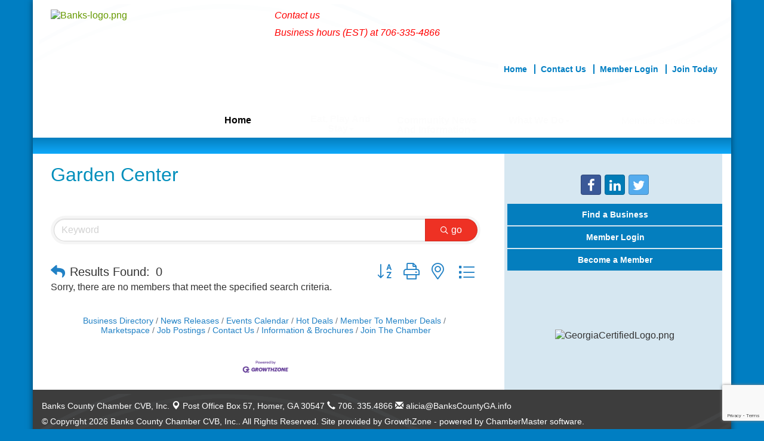

--- FILE ---
content_type: text/html; charset=utf-8
request_url: https://www.bankscountyga.biz/list/category/garden-center-73
body_size: 17916
content:


<!DOCTYPE html>
<!--[if lt IE 7]> <html dir="ltr" lang="en-US" class="ie6"> <![endif]-->
<!--[if IE 7]>    <html dir="ltr" lang="en-US" class="ie7"> <![endif]-->
<!--[if IE 8]>    <html dir="ltr" lang="en-US" class="ie8"> <![endif]-->
<!--[if gt IE 8]><!--> <html dir="ltr" lang="en-US"> <!--<![endif]-->

<!-- BEGIN head -->
<head>
<!-- start injected HTML (CCID=1877) -->
<!-- page template: https://www.bankscountyga.biz/PublicLayout -->
<meta name="keywords" content="Banks County Chamber CVB, Inc.,Homer,directory,business search,member search" />
<meta name="description" content="Banks County Chamber CVB, Inc. | Garden Center" />
<link href="https://www.bankscountyga.biz/integration/customerdefinedcss?_=fWk3VA2" rel="stylesheet" type="text/css" />
<link rel="alternate stylesheet" type="application/rss+xml" title="Garden Center Category | Banks County Chamber CVB, Inc. RSS Feed" href="https://www.bankscountyga.biz/list/rss/garden-center-73" />
<link rel="canonical" href="https://www.bankscountyga.biz/list" />
<!-- end injected HTML -->

	<!--Meta Tags-->
	<meta http-equiv="Content-Type" content="text/html; charset=UTF-8" />
    <meta charset="utf-8">
	<!--Title-->
	<title>Garden Center Category | Banks County Chamber CVB, Inc.</title>
    <!--Favicon-->
    <link rel="shortcut icon" href="https://chambermaster.blob.core.windows.net/userfiles/UserFiles/chambers/1877/CMS/design_assets_do_not_delete/favicon.png" type="image/x-icon" />
        
    <!-- Begin Styles -->    
    <!-- Page Header -->
    <script type="text/javascript">
        var BASE_URL = "//www.bankscountyga.biz/";
        var CMS = CMS || {};
        CMS.Warnings = CMS.Warnings || {};
        CMS.Defaults = CMS.Defaults || {};
    </script>
<link href="/Content/bundles/cms-public-styles?v=D8mNTZ-9UqeGhR8ddDkrI_X_p7u8taSdYzURPHS2JXg1" rel="stylesheet"/>
<script src="/Content/bundles/cms-public-header-scripts?v=yPjNtgpZ8y92tvBtDtdFF4JH0RbMuwi-tJnjLPEBD3o1"></script>
    <script type="text/javascript">
        CMS.jQuery = jQuery.noConflict(true);
    </script>
    
    
    
    
    <link href='https://fonts.googleapis.com/css?family=Oxygen:400,700,300' rel='stylesheet' type='text/css'>
    <meta name="viewport" content="width=device-width, initial-scale=1.0" />
    <!-- ===== Base Template Styles ===== -->
    
	<link class="cms-style" href="/Themes/Van-Gogh/Resources/css/vangoughstyles.css" rel="stylesheet">

    


    <link rel="stylesheet" href="//www.bankscountyga.biz/css/default" type="text/css" media="all" id="theme-style" />

    <!-- Site Header -->
<!-- header data -->

<!-- Google tag (gtag.js) -->
<script async src="https://www.googletagmanager.com/gtag/js?id=G-MEFFNQ8E8Q"></script>
<script>
  window.dataLayer = window.dataLayer || [];
  function gtag(){dataLayer.push(arguments);}
  gtag('js', new Date());

  gtag('config', 'G-MEFFNQ8E8Q');
</script>

<style>
a {color:#669900;text-decoration:none;}
a:hover {color:#7bb704;text-decoration:underline;}
h1 {color: #028fbc;}
h2 {color:#6ea541;}
h3 {color:#026280;}
p, h1, h2, h3, h4, h5 {font-family:Arial, Helvetica, sans-serif;font-weight:normal;}  

.inside-one {margin-bottom: 15px;}   
.sliderOverlay {
    margin-bottom: -30px;
    display: none !important;
}
    margin-bottom: -30px;
}
  
/*--footer--*/
.footer {border-top: 5px solid #ACC82E;}
.footer p, .footer a {font-size:14px;}
.footer a {text-decoration: none;}  
  
/*--logo--*/
.logo {position: relative;z-index: 4;}
.logo .cms-image-widget {margin-bottom: -30px;} 
  
/*--for smaller slider--*/
.cms-widget[pageareaid="Slider"] .cms-content .cms-flexslider .slide-wrapper, .cms-widget[pageareaid="Slider"] .cms-content .cms-flexslider .flex-viewport {
    padding: 0 0 19.04% 0 !important;
}
svg:not(:root) {
    overflow: hidden;
    top: -53px;
    position: relative;
}
.page-area.local[pageareaid="Slider"] {
    min-height: 30px;
}
@media (min-width: 1200px) {
.page-area.local[pageareaid="Slider"] {
    min-height: 288px;
}
.sliderOverlay {margin-bottom: -30px;}  
}  
@media (max-width: 1200px) {  
.page-area.local[pageareaid="Slider"] {
margin-bottom: 20px;
}
}
/*--menu--*/
.dropdown-menu { background-color: #007EC2;border-left: 2px solid #C1CB37;  }
.dropdown-menu > li > a:hover, .dropdown-menu > li > a:focus {background-color: #711371;}  
@media (min-width: 768px) {   
.navbar-default {background-color: transparent;} 
.navbar-nav > li {background-color: transparent;border: 0;} 
.container1-5:before {
    content: url(https://chambermaster.blob.core.windows.net/userfiles/UserFiles/chambers/1877/CMS/design_assets_do_not_delete/menu3.png);
    position: absolute;
    top: -83px;
    z-index: 0;
    right: 0;
}
.navbar-default {
    position: relative;
    z-index: 3;
} 
.navbar-default .navbar-nav > .open > a, .navbar-default .navbar-nav > .open > a:hover, .navbar-default .navbar-nav > .open > a:focus {
    background-color: transparent;
}  
.navbar-nav>li:first-child>.dropdown-menu {
    top: 63px;
    left: -37px;
    width: auto;
}
.navbar-nav>li:nth-child(2)>.dropdown-menu {
    top: 63px;
    left: -30px;
    width: auto;
}
.navbar-nav>li:nth-child(3)>.dropdown-menu {
    top: 63px;
    left: -10px;
    width: auto;
}

.navbar-nav>li:nth-child(4)>.dropdown-menu {
    top: 63px;
    left: -30px;
    width: auto;
}  
}
@media (min-width: 768px) { 
.navbar-nav > li {
  margin-right:0;
}
.navbar-default  .navbar-nav > li:first-child > a {
font-weight: bold;
    text-align: center;
    text-transform: capitalize;
    width: 165px;
    padding-eft: 25px;
    -webkit-transform: rotate(-5deg);
    -moz-transform: rotate(-5deg);
    -ms-transform: rotate(-5deg);
    -o-transform: rotate(-5deg);
    transform: rotate(-5deg);
  top:10px;
  left: -40px;
}
.navbar-default  .navbar-nav > li:nth-child(2) > a {
font-weight: bold;
    text-align: center;
    text-transform: capitalize;
    width: 165px;
    padding-left: 15px;
-webkit-transform: rotate(0deg);
    -moz-transform: rotate(0deg);
    -ms-transform: rotate(0deg);
    -o-transform: rotate(0deg);
    transform: rotate(0deg);
  top:8px;
  left: -28px;
}
.navbar-default  .navbar-nav > li:nth-child(3) > a {
    font-weight: bold;
    text-align: center;
    text-transform: capitalize;
    width: 165px;
    padding-left: 25px;
-webkit-transform: rotate(-5deg);
    -moz-transform: rotate(-5deg);
    -ms-transform: rotate(-5deg);
    -o-transform: rotate(-5deg);
    transform: rotate(-5deg);
left: -18px;
top: 10px;
}
  .navbar-default  .navbar-nav > li:nth-child(4) > a {
font-weight: bold;
    text-align: center;
    text-transform: capitalize;
    width: 195px;
    padding-left: 5px;
-webkit-transform: rotate(-2deg);
    -moz-transform: rotate(-2deg);
    -ms-transform: rotate(-2deg);
    -o-transform: rotate(-2deg);
    transform: rotate(-2deg);
    top:10px;
}
}
@media (min-width: 992px) {  
.navbar-default  .navbar-nav > li:first-child > a {
font-weight: bold;
    text-align: center;
    text-transform: capitalize;
    width: 175px;
    padding-left: 25px;
    -webkit-transform: rotate(-5deg);
    -moz-transform: rotate(-5deg);
    -ms-transform: rotate(-5deg);
    -o-transform: rotate(-5deg);
    transform: rotate(-5deg);
  top:10px;
}
.navbar-default  .navbar-nav > li:nth-child(2) > a {
font-weight: bold;
    text-align: center;
    text-transform: capitalize;
    width: 155px;
    padding-left: 15px;
-webkit-transform: rotate(0deg);
    -moz-transform: rotate(0deg);
    -ms-transform: rotate(0deg);
    -o-transform: rotate(0deg);
    transform: rotate(0deg);
  top:8px;
}
  .navbar-default  .navbar-nav > li:nth-child(3) > a {
    font-weight: bold;
    text-align: center;
    text-transform: capitalize;
    width: 195px;
    padding-left: 25px;
-webkit-transform: rotate(-5deg);
    -moz-transform: rotate(-5deg);
    -ms-transform: rotate(-5deg);
    -o-transform: rotate(-5deg);
    transform: rotate(-5deg);
        left: -28px;
    top: 10px;
}
  .navbar-default  .navbar-nav > li:nth-child(4) > a {
font-weight: bold;
    text-align: center;
    text-transform: capitalize;
    width: 175px;
    padding-left: 5px;
-webkit-transform: rotate(-2deg);
    -moz-transform: rotate(-2deg);
    -ms-transform: rotate(-2deg);
    -o-transform: rotate(-2deg);
    transform: rotate(-2deg);
    top:10px;
}
}  
  
/*--for sidebar background color--*/
@media (min-width: 992px) {
main {
background: #ffffff; /* Old browsers */
/* IE9 SVG, needs conditional override of 'filter' to 'none' */
background: url([data-uri]);
background: -moz-linear-gradient(left, #ffffff 0%, #ffffff 68%, #d6e7f1 68%, #d6e7f1 68%, #d6e7f1 100%); /* FF3.6+ */
background: -webkit-gradient(linear, left top, right top, color-stop(0%,#ffffff), color-stop(68%,#ffffff), color-stop(68%,#d6e7f1), color-stop(68%,#d6e7f1), color-stop(100%,#d6e7f1)); /* Chrome,Safari4+ */
background: -webkit-linear-gradient(left, #ffffff 0%,#ffffff 68%,#d6e7f1 68%,#d6e7f1 68%,#d6e7f1 100%); /* Chrome10+,Safari5.1+ */
background: -o-linear-gradient(left, #ffffff 0%,#ffffff 68%,#d6e7f1 68%,#d6e7f1 68%,#d6e7f1 100%); /* Opera 11.10+ */
background: -ms-linear-gradient(left, #ffffff 0%,#ffffff 68%,#d6e7f1 68%,#d6e7f1 68%,#d6e7f1 100%); /* IE10+ */
background: linear-gradient(to right, #ffffff 0%,#ffffff 68%,#d6e7f1 68%,#d6e7f1 68%,#d6e7f1 100%); /* W3C */
filter: progid:DXImageTransform.Microsoft.gradient( startColorstr='#ffffff', endColorstr='#d6e7f1',GradientType=1 );
}
}
  
@media (min-width: 768px) {
.navbar-default {
    position: relative;
    z-index: 30;
}
}
  /*--to center header items in tablet & mobile--*/
@media (max-width: 991px) {
.headerBkg ul[class*="left"], .headerBkg ul[class*="right"], .headerBkg div[class*="left"], .headerBkg div[class*="right"], .headerBkg p, .headerBkg .right, .headerBkg .left, .logo {text-align:center !important;}
}

  
@media (max-width: 991px) {
.logo {margin-bottom: 35px;}   
.container1-5:before {right: -2px;}
}  
  
  .navbar-default .navbar-nav > li:nth-child(3) > a {
    font-weight: bold;
    text-align: center;
    text-transform: capitalize;
    width: 195px;
    padding-left: 25px;
    -webkit-transform: rotate(0deg);
    -moz-transform: rotate(0deg);
    -ms-transform: rotate(0deg);
    -o-transform: rotate(0eg);
    transform: rotate(0deg);
    left: -47px;
    top: 10px;
}
.navbar-default .navbar-nav > li:nth-child(4) > a {
    font-weight: bold;
    text-align: center;
    text-transform: capitalize;
    width: 175px;
    padding-left: 0px;
    -webkit-transform: rotate(0deg);
    -moz-transform: rotate(0deg);
    -ms-transform: rotate(0deg);
    -o-transform: rotate(0deg);
    transform: rotate( 0deg);
    top: 10px;
    left: -48px;
}
  #cm-cms-menu > ul > li:nth-child(5) > a {
    top: 11px;
    left: -20px;
}
  .navbar-default .navbar-nav > li:first-child > a {
    font-weight: bold;
    text-align: center;
    text-transform: capitalize;
    width: 175px;
    padding-left: 25px;
    -webkit-transform: rotate(0deg);
    -moz-transform: rotate(0deg);
    color: black;
    -ms-transform: rotate(0deg);
    -o-transform: rotate(0deg);
    transform: rotate(0deg);
    top: 10px;
}
</style>    <!-- End Styles -->
        <script>
            (function (i, s, o, g, r, a, m) {
                i['GoogleAnalyticsObject'] = r; i[r] = i[r] || function () {
                    (i[r].q = i[r].q || []).push(arguments)
                }, i[r].l = 1 * new Date(); a = s.createElement(o),
                m = s.getElementsByTagName(o)[0]; a.async = 1; a.src = g; m.parentNode.insertBefore(a, m)
            })(window, document, 'script', '//www.google-analytics.com/analytics.js', 'ga');

            ga('create', 'UA-51816114-20', 'auto');
            ga('send', 'pageview');
        </script>
    <!-- jQuery first, then Popper.js, then Bootstrap JS -->
    <script src="https://code.jquery.com/jquery-3.7.1.min.js" crossorigin="anonymous"></script>
    <script type="text/javascript" src="https://code.jquery.com/ui/1.13.2/jquery-ui.min.js"></script>
<script src="https://www.bankscountyga.biz/Content/bundles/SEO4?v=jX-Yo1jNxYBrX6Ffq1gbxQahkKjKjLSiGjCSMnG9UuU1"></script>
    <script type="text/javascript" src="https://ajax.aspnetcdn.com/ajax/globalize/0.1.1/globalize.min.js"></script>
    <script type="text/javascript" src="https://ajax.aspnetcdn.com/ajax/globalize/0.1.1/cultures/globalize.culture.en-US.js"></script>
    <!-- Required meta tags -->
    <meta charset="utf-8">
    <meta name="viewport" content="width=device-width, initial-scale=1, shrink-to-fit=no">
    <link rel="stylesheet" href="https://code.jquery.com/ui/1.13.2/themes/base/jquery-ui.css" type="text/css" media="all" />
    <script type="text/javascript">
        var MNI = MNI || {};
        MNI.CurrentCulture = 'en-US';
        MNI.CultureDateFormat = 'M/d/yyyy';
        MNI.BaseUrl = 'https://www.bankscountyga.biz';
        MNI.jQuery = jQuery.noConflict(true);
        MNI.Page = {
            Domain: 'www.bankscountyga.biz',
            Context: 211,
            Category: 73,
            Member: null,
            MemberPagePopup: true
        };
        MNI.LayoutPromise = new Promise(function (resolve) {
            MNI.LayoutResolution = resolve;
        });
        MNI.MemberFilterUrl = 'list';
    </script>


    <script src="https://www.google.com/recaptcha/enterprise.js?render=6LfI_T8rAAAAAMkWHrLP_GfSf3tLy9tKa839wcWa" async defer></script>
    <script>

        const SITE_KEY = '6LfI_T8rAAAAAMkWHrLP_GfSf3tLy9tKa839wcWa';

        // Repeatedly check if grecaptcha has been loaded, and call the callback once it's available
        function waitForGrecaptcha(callback, retries = 10, interval = 1000) {
            if (typeof grecaptcha !== 'undefined' && grecaptcha.enterprise.execute) {
                callback();
            } else if (retries > 0) { 
                setTimeout(() => {
                    waitForGrecaptcha(callback, retries - 1, interval);
                }, interval);
            } else {
                console.error("grecaptcha is not available after multiple attempts");
            }
        }

        // Generates a reCAPTCHA v3 token using grecaptcha.enterprise and injects it into the given form.
        // If the token input doesn't exist, it creates one. Then it executes the callback with the token.
        function setReCaptchaToken(formElement, callback, action = 'submit') {
            grecaptcha.enterprise.ready(function () {
                grecaptcha.enterprise.execute(SITE_KEY, { action: action }).then(function (token) {

                    MNI.jQuery(function ($) {
                        let input = $(formElement).find("input[name='g-recaptcha-v3']");

                        if (input.length === 0) {
                            input = $('<input>', {
                                type: 'hidden',
                                name: 'g-recaptcha-v3',
                                value: token
                            });
                            $(formElement).append(input);
                        }
                        else
                            $(input).val(token);

                        if (typeof callback === 'function') callback(token);
                    })

                });
            });
        }

    </script>




<script src="https://www.bankscountyga.biz/Content/bundles/MNI?v=34V3-w6z5bLW9Yl7pjO3C5tja0TdKeHFrpRQ0eCPbz81"></script>

    <script type="text/javascript" src="https://maps.googleapis.com/maps/api/js?v=3&key=AIzaSyAACLyaFddZFsbbsMCsSY4lq7g6N4ycArE"></script>
    <!-- Bootstrap CSS -->
    <link type="text/css" href="https://www.bankscountyga.biz/Content/SEO4/css/bootstrap/bootstrap-ns.min.css" rel="stylesheet" />
<link href="https://www.bankscountyga.biz/Content/SEO4/css/fontawesome/css/fa.bundle?v=ruPA372u21djZ69Q5Ysnch4rq1PR55j8o6h6btgP60M1" rel="stylesheet"/>
<link href="https://www.bankscountyga.biz/Content/SEO4/css/v4-module.bundle?v=teKUclOSNwyO4iQ2s3q00X0U2jxs0Mkz0T6S0f4p_241" rel="stylesheet"/>
<!-- IE7 Style Hack -->
<!--[if IE 7]>
<style type="text/css">
    #mn-ql ul li {width:49% !important;}                                                    /* Prevents 2-Col QL section from stacking */
    #mn-login {height:100% !important;}                                                     /* Fixes Login Content from Disappearing */
    .mn-dealsbuttons {width:100% !important;}                                               /* Extends buttons out to normal size */
    .mn-dealsbuttons span {display:block !important;float:right !important;}                /* Fixes abnormal display of mn deals buttons */
    .mn-memberinfo-block-actions ul li a {width:100% !important;}                           /* Extends Block actions link to normal width */
    .mn-cal-grid {table-layout:fixed !important;}                                           /* Extends empty calendar to normal width */
    .mn-share {display:block !important; float:right !important; clear:both !important;}    /* Sets share block to normal size and clearance */
    .mn-cal-days {margin:1% !important; padding:1% !important;}                             /* Fixes padding/margin issues with main calendar */
    .mn-member-sidebar {width:34% !important;}                                              /* Fixes overlap on member information page sidebar */
</style>
<![endif]-->

<!-- IE Style Hack -->
<!--[if IE]>
<style type="text/css">
    .mn-listing-sidebar .mn-section-content {word-wrap: break-word !important; -ms-word-wrap: break-word !important;}
</style>
<![endif]--> </head>
 <!-- Begin body -->
<body class="cmsbackground">
    


<div id="page-layout" pageLayout="Right Sidebar" pageId=10727>
    


<!-- test -->
<div class="wrapperwide">
	<div class="wrapper">
		

<div class="container">
    <!--Header -->
    <header class="headerBkg">
        <div class="row">
            <div class="col-xs-12 col-sm-4 logo">
                
<div class="page-area  global" pageareaid="Head 0">
    <ul class="cms-widgets">

<li class="cms-widget published " contentid="36655" pageareaid="Head 0" order="0" contenttypeid="8">
        <!--  -->
    
    <div class="cms-image-widget ">
            <a href="/" >
                    <img style="max-width:100%" alt="Banks-logo.png" src="https://chambermaster.blob.core.windows.net/userfiles/UserFiles/chambers/1877/CMS/design_assets_do_not_delete/Banks-logo.png">

            </a>
    </div>

    <span style="clear:both;display:block;"></span>
</li>


 

    </ul>
</div>

           
        </div>
        <div class="col-xs-12 col-sm-8">
            <div class="row">
                <div class="col-xs-4">
<div class="page-area  global" pageareaid="Head 1">
    <ul class="cms-widgets">
    </ul>
</div>
</div>
                <div class="col-xs-4">
<div class="page-area  global" pageareaid="Head 2">
    <ul class="cms-widgets">
    </ul>
</div>
</div>
                <div class="col-xs-4">
<div class="page-area  global" pageareaid="Head 3">
    <ul class="cms-widgets">
    </ul>
</div>
</div>
            </div>
            <div class="row">
                <div class="col-md-6">
<div class="page-area  global" pageareaid="Head 4">
    <ul class="cms-widgets">

<li class="cms-widget published " contentid="61346" pageareaid="Head 4" order="0" contenttypeid="6">
        <!-- 
    <span>Generic</span>
 -->
    

    <div class="cms-design-panel" id="content-61346">
<p><em style="box-sizing: border-box; color: rgb(255, 0, 0); font-family: arial, helvetica, sans-serif; font-size: 16px; line-height: 19.2px; background-color: rgb(255, 255, 255);">Contact us </em></p>

<p><em style="box-sizing: border-box; color: rgb(255, 0, 0); font-family: arial, helvetica, sans-serif; font-size: 16px; line-height: 19.2px; background-color: rgb(255, 255, 255);">Business hours (EST) at 706-335-4866</em></p>

<p>&nbsp;</p>
    </div>

    <span style="clear:both;display:block;"></span>
</li>


 

    </ul>
</div>
</div>
                <div class="col-md-6">
<div class="page-area  global" pageareaid="Head 5">
    <ul class="cms-widgets">
    </ul>
</div>
</div>
            </div>
            <div class="row">
                <div class="col-xs-12">
<div class="page-area  global" pageareaid="Head 6">
    <ul class="cms-widgets">

<li class="cms-widget published " contentid="34452" pageareaid="Head 6" order="0" contenttypeid="7">
        <!--  -->
    
    <div class="cms-custom-links">
            <style>

                ul#content-34452.sidebar-nav.horizontal.sidebar-default.custom {
                    background-color: #ffffff;
                }
                ul#content-34452.sidebar-nav.horizontal.sidebar-default.custom li {
                    border-color: #007ec2;
                }
                                                ul#content-34452.sidebar-nav.sidebar-default.custom .nav-item a {
                    background-color:#ffffff;
                    border-color:#ffffff;
                    color:#007ec2;
                }
            </style>
        <div class="cms-alignment-wrapper right ">
            <ul class="sidebar-nav sidebar-default custom  horizontal " id="content-34452">
                    <li>
                        <div class="nav-item">
                            <a href="/" >
                                <span class="panel-icon">
                                                                            <span class="panel-image"><img class="blank" src="https://devchambermaster.blob.core.windows.net/cms/media/icons/add-icon-flat.png"></span>
                                                                            <span>Home</span>
                                </span>
                            </a>
                        </div>
                    </li>
                    <li>
                        <div class="nav-item">
                            <a href="/contact" >
                                <span class="panel-icon">
                                                                            <span class="panel-image"><img class="blank" src="https://devchambermaster.blob.core.windows.net/cms/media/icons/add-icon-flat.png"></span>
                                                                            <span>Contact Us</span>
                                </span>
                            </a>
                        </div>
                    </li>
                    <li>
                        <div class="nav-item">
                            <a href="/login" >
                                <span class="panel-icon">
                                                                            <span class="panel-image"><img class="blank" src="https://devchambermaster.blob.core.windows.net/cms/media/icons/add-icon-flat.png"></span>
                                                                            <span>Member Login</span>
                                </span>
                            </a>
                        </div>
                    </li>
                    <li>
                        <div class="nav-item">
                            <a href="/member/newmemberapp" >
                                <span class="panel-icon">
                                                                            <span class="panel-image"><img class="blank" src="https://devchambermaster.blob.core.windows.net/cms/media/icons/add-icon-flat.png"></span>
                                                                            <span>Join Today</span>
                                </span>
                            </a>
                        </div>
                    </li>
            </ul>
        </div>
    </div>    

    <span style="clear:both;display:block;"></span>
</li>


 


<li class="cms-widget published " contentid="339476" pageareaid="Head 6" order="1" contenttypeid="6">
        <!-- 
    <span>Generic</span>
 -->
    

    <div class="cms-design-panel" id="content-339476">
    </div>

    <span style="clear:both;display:block;"></span>
</li>


 

    </ul>
</div>
</div>
            </div>
        </div>
    </div>
    <div class="row">
        <div class="col-md-4">
<div class="page-area  global" pageareaid="Head 7">
    <ul class="cms-widgets">
    </ul>
</div>
</div>
        <div class="col-md-4">
<div class="page-area  global" pageareaid="Head 8">
    <ul class="cms-widgets">
    </ul>
</div>
</div>
        <div class="col-md-4">
<div class="page-area  global" pageareaid="Head 9">
    <ul class="cms-widgets">

<li class="cms-widget published " contentid="339479" pageareaid="Head 9" order="0" contenttypeid="6">
        <!-- 
    <span>Generic</span>
 -->
    

    <div class="cms-design-panel" id="content-339479">
<p>&nbsp; &nbsp; &nbsp; &nbsp;</p>
    </div>

    <span style="clear:both;display:block;"></span>
</li>


 

    </ul>
</div>
</div>
    </div>
    <div class="row">
        <div class="col-md-4">
<div class="page-area  global" pageareaid="Head 10">
    <ul class="cms-widgets">
    </ul>
</div>
</div>
        <div class="col-md-8">
<div class="page-area  global" pageareaid="Head 11">
    <ul class="cms-widgets">
    </ul>
</div>
</div>
    </div>
    <div class="row">
        <div class="col-md-3">
<div class="page-area  global" pageareaid="Head 12">
    <ul class="cms-widgets">
    </ul>
</div>
</div>
        <div class="col-md-4">
<div class="page-area  global" pageareaid="Head 13">
    <ul class="cms-widgets">
    </ul>
</div>
</div>
        <div class="col-md-5">
<div class="page-area  global" pageareaid="Head 14">
    <ul class="cms-widgets">
    </ul>
</div>
</div>
    </div>

    <!-- Main Menu -->
    <!-- Navigation -->
    <nav class="navbar navbar-default" role="navigation">
        <!-- Brand and toggle get grouped for better mobile display -->
        <div class="navbar-header">
            <button type="button" class="navbar-toggle" data-toggle="collapse" data-target="#bs-example-navbar-collapse-1"> <span class="sr-only">Toggle navigation</span> <span class="icon-bar"></span> <span class="icon-bar"></span> <span class="icon-bar"></span></button>
        </div>
        <!-- Collect the nav links, forms, and other content for toggling -->
        <div class="collapse navbar-collapse" id="bs-example-navbar-collapse-1">
            <div id="cm-cms-menu">
                

<ul menu-id="460" class="nav navbar-nav cms-bootstrap-menu">
                <li ><a href="/" target="_self">Home</a></li>
            <li class="dropdown">
                <a href="#" class="dropdown-toggle" data-toggle="dropdown" target="_self">Eat, Play And Stay<b class="caret"></b></a>
                <ul class="dropdown-menu">
                                <li ><a href="/list/QL/personal-services-care-17" target="_self">Personal Care/Health</a></li>
            <li ><a href="/list/" target="_self">More Categories</a></li>
            <li ><a href="/list/" target="_self">Business Directory</a></li>
            <li ><a href="/list/ql/arts-culture-entertainment-3" target="_self">Entertainment</a></li>
            <li ><a href="/list/QL/business-professional-services-5" target="_self">Professional Services</a></li>
            <li ><a href="/list/ql/real-estate-moving-storage-20" target="_self">Real Estate</a></li>
            <li ><a href="/list/ql/shopping-specialty-retail-23" target="_self">Outlet Shopping</a></li>
            <li ><a href="/list/ql/restaurants-food-beverages-22" target="_self">Dining</a></li>
            <li ><a href="/list/QL/agriculture-fishing-forestry-2" target="_self">Agribusiness</a></li>
            <li ><a href="/list/ql/lodging-travel-15" target="_self">Lodging</a></li>
            <li ><a href="/weather/" target="_self">Weather</a></li>

                </ul>
            </li>
            <li class="dropdown">
                <a href="#" class="dropdown-toggle" data-toggle="dropdown" target="_self">Community News And Information<b class="caret"></b></a>
                <ul class="dropdown-menu">
                                <li ><a href="/map/" target="_self">Map</a></li>
            <li ><a href="/list/QL/finance-insurance-10" target="_self">Financial Services</a></li>
            <li ><a href="/weather/" target="_self">Weather</a></li>
            <li ><a href="/photo-gallery-1" target="_self">Photo Gallery 1</a></li>
            <li ><a href="/photo-gallery-2" target="_self">Photo Gallery 2</a></li>
            <li ><a href="/events/calendar/" target="_self">Events Calendar</a></li>
            <li ><a href="/hotdeals/" target="_self">Hot Deals</a></li>
            <li ><a href="/jobs/" target="_self">Job Postings</a></li>
            <li ><a href="/marketspace/" target="_self">MarketSpace</a></li>
            <li ><a href="/news/" target="_self">In the News</a></li>

                </ul>
            </li>
            <li class="dropdown">
                <a href="#" class="dropdown-toggle" data-toggle="dropdown" target="_self">What We Do<b class="caret"></b></a>
                <ul class="dropdown-menu">
                                <li ><a href="/list/" target="_self">Business Directory</a></li>
            <li ><a href="/business-resources" target="_self">Business Resources</a></li>
            <li ><a href="/economic-development" target="_self">Economic Development</a></li>
            <li ><a href="/government-affairs" target="_self">Government Affairs</a></li>
            <li ><a href="/star/technical-student-scholarships" target="_self">STAR/Technical Student Scholarships</a></li>
            <li ><a href="/education-and-workforce-development" target="_self">Education and Workforce Development</a></li>
            <li ><a href="/national-register-of-historic-places" target="_self">National Register of Historic Places</a></li>
            <li ><a href="/about-us" target="_self">About Us</a></li>
            <li ><a href="/groups/GroupRoster/2021-board-of-directors-45" target="_self">Board of Directors</a></li>

                </ul>
            </li>
            <li class="dropdown">
                <a href="#" class="dropdown-toggle" data-toggle="dropdown" target="_self">Member Services<b class="caret"></b></a>
                <ul class="dropdown-menu">
                                <li ><a href="/membertomember/" target="_self">Member to Member Deals</a></li>
            <li ><a href="/membership-resources" target="_self">Membership Resources</a></li>
            <li ><a href="/member/newmemberapp/" target="_self">Membership Application</a></li>
            <li ><a href="/list/" target="_self">Membership Directory</a></li>
            <li marker=member-login><a href="/login/" target="_self">Member Login</a></li>

                </ul>
            </li>

</ul>


            </div>
        </div>
        <!-- /.navbar-collapse -->
    </nav>
    <!-- /Navigation -->
</header>

<main>
    <div class="row relative">
        <div class="col-xs-12 clearLRPadding container1-5 inside-one"></div>
  </div>
<div class="row">
    <div class="col-xs-12 col-md-8">
           <div class="row">
                <div class="col-xs-12">
<div class="page-area  global" pageareaid="Global Main Top">
    <ul class="cms-widgets">
    </ul>
</div>
</div>
                <div class="col-xs-12">
<div class="page-area  local" pageareaid="Main">
    <ul class="cms-widgets">

<li class="cms-widget published " contentid="34448" pageareaid="Main" order="0" contenttypeid="1">
        <!--  -->
    
    <div class="cms-content" id="content-34448">
            <div id="gzns">
        
<div class="container-fluid gz-search-results">
    <!-- pagetitle and deals buttons row, deals buttons are now removed but leaving div incase we add back in -->
    <div class="d-flex w-100 gz-pagetitle-dealsbuttons">
        <div class="flex-grow-1 gz-pagetitle">
            <h1>Garden Center</h1>
        </div>
        

<div class="gz-dealsbuttons"></div>

    </div>
    <!-- intro text -->
    <!--banner ad -->



<div class="row gz-banner"><div class="col"><div class="mn-banner mn-banner-premier"><div id="mn-banner"><noscript><iframe src="https://www.bankscountyga.biz/sponsors/adsframe?context=211&amp;catgid=73&amp;maxWidth=480&amp;maxHeight=60&amp;max=1&amp;rotate=False" width="480" height="60" scrolling="no" frameborder="0" allowtransparency="true" marginwidth="0" marginheight="0"></iframe></noscript></div></div></div></div>
<script type="text/javascript">
    var _mnisq=_mnisq||[];
    _mnisq.push(["domain","www.bankscountyga.biz"],["context",211],["category",73],["max",5],["rotate",1],["maxWidth",480],["maxHeight",60],["create","mn-banner"]);
    (function(b,d,a,c){b.getElementById(d)||(c=b.getElementsByTagName(a)[0],a=b.createElement(a),a.type="text/javascript",a.async=!0,a.src="https://www.bankscountyga.biz/Content/Script/Ads.min.js",c.parentNode.insertBefore(a,c))})(document,"mni-ads-script","script");
</script>
        

<!-- search bar on several pages, internal components mostly the same but internal components differ-->
  <div class="row gz-directory-search-filters">
        <div class="col">
<form action="https://www.bankscountyga.biz/list/category/garden-center-73" id="SearchForm" method="get">                <div class="input-group gz-search-filters">
                <input for="search" type="text" class="form-control gz-search-keyword member-typeahead" aria-label="Search by keyword" placeholder="Keyword" name="q">
                                
                
                
                
                <span><input type="hidden" name="sa" value="False" /></span>
                <div class="input-group-append">
                    <button class="btn gz-search-btn" type="submit" role="search" aria-label="Search Submit"><i class="gz-far gz-fa-search"></i>go</button>
                </div>
                </div>
</form>            <!-- badge pills, these display if keyword or items in search are selected, not sure if they only need to display on the results page or both the main page and results -->    
            <div class="gz-search-pills">
                
                
            </div>   
            <input type="hidden" name="catgId" id="catgId" />
        </div>    
  </div>

    <!-- results count and sort -->
    <div class="row gz-toolbar">
        <div class="col">
            <div class="btn-toolbar justify-content-between gz-results-toolbar" role="toolbar" aria-label="Toolbar with button groups">
                <div class="input-group gz-results-found">
                    <div class="input-group-text gz-results-found-text" id="results-found">
                        <a class="gz-page-return" href="https://www.bankscountyga.biz/list" role="button" title="Back to Search"><i class="gz-fas gz-fa-reply"></i></a>
                        <span class="gz-subtitle gz-results-title">Results Found: </span>
                        <span class="gz-subtitle gz-results-count">0</span>
                    </div>
                </div>
                <div class="gz-toolbar-buttons">
                    <div class="btn-group gz-toolbar-group" role="group" aria-describedby="buttongroup" id="sorting"><span id="buttongroup" class="sr-only">Button group with nested dropdown</span>
                            <a type="button" class="gz-sort-alpha" role="button" title="Sort by A-Z" href="https://www.bankscountyga.biz/list/category/garden-center-73?o=alpha"><i class="gz-fal gz-fa-sort-alpha-down"></i><i class="gz-fal gz-fa-sort-alpha-up"></i><i class="gz-fal gz-fa-sort-numeric-down"></i></a>

                        <a class="gz-toolbar-btn" role="button" rel="nofollow" href="https://www.bankscountyga.biz/list/category/garden-center-73?rendermode=print" title="Print" onclick="return!MNI.Window.Print(this)"><i class="gz-fal gz-fa-print"></i></a>
                        <a class="gz-toolbar-btn" role="button" href="https://www.bankscountyga.biz/list/category/garden-center-73?o=&amp;dm=True" title="View on Map"><i class="gz-fal gz-fa-map-marker-alt"></i></a>
                        <a href="#" class="gz-view-btn gz-cards-view gz-toolbar-btn active" role="button" title="Card View"><i class="gz-fal gz-fa-th"></i></a>
                        <a href="#" class="gz-view-btn gz-list-view gz-toolbar-btn" role="button" title="List View"><i class="gz-fal gz-fa-list"></i></a>
                    </div>
                </div>
            </div>
        </div>
    </div>
        <div class="gz-members-empty">Sorry, there are no members that meet the specified search criteria.</div>
        
    <div class="row gz-footer-navigation" role="navigation">
        <div class="col">
            <a href="https://www.bankscountyga.biz/list/">Business Directory</a>
            <a href="https://www.bankscountyga.biz/news/">News Releases</a>
            <a href="https://www.bankscountyga.biz/events/">Events Calendar</a>
            <a href="https://www.bankscountyga.biz/hotdeals/">Hot Deals</a>
            <a href="https://www.bankscountyga.biz/MemberToMember/">Member To Member Deals</a>
            <a href="https://www.bankscountyga.biz/marketspace/">Marketspace</a>
            <a href="https://www.bankscountyga.biz/jobs/">Job Postings</a>
            <a href="https://www.bankscountyga.biz/contact/">Contact Us</a>
            <a href="https://www.bankscountyga.biz/info/">Information &amp; Brochures</a>
            
            <a href="https://www.bankscountyga.biz/member/NewMemberApp/">Join The Chamber</a>
        </div>
    </div>

    <div class="row gz-footer-logo">
        <div class="col text-center">
            <a href="http://www.growthzone.com/" target="_blank">
                <img alt="GrowthZone - Membership Management Software" src="https://public.chambermaster.com/content/images/powbyCM_100x33.png" border="0">
            </a>
        </div>
    </div>
</div><!-- container fluid close -->

        
    <script type="text/javascript">
        MNI.DEFAULT_LISTING = 0;
        (function ($) {
            $(function () {
                $('#gz-directory-contactform .gz-toolbar-btn').click(function (e) {
                    e.preventDefault();
                    $('#gz-directory-contactform').submit();
                });
            });
        })(MNI.jQuery);
    </script>

        <!-- JavaScript for Bootstrap 4 components -->
        <!-- js to make 4 column layout instead of 3 column when the module page content area is larger than 950, this is to accomodate for full-width templates and templates that have sidebars-->
        <script type="text/javascript">
            (function ($) {
                $(function () {
                    var $gzns = $('#gzns');
                    var $info = $('#gzns').find('.col-sm-6.col-md-4');
                    if ($gzns.width() > 950) {
                        $info.addClass('col-lg-3');
                    }

                    var store = window.localStorage;
                    var key = "2-list-view";
                    var printKey = "24-list-view";
                    $('.gz-view-btn').click(function (e) {
                        e.preventDefault();
                        $('.gz-view-btn').removeClass('active');
                        $(this).addClass('active');
                        if ($(this).hasClass('gz-list-view')) {
                            store.setItem(key, true);
                            store.setItem(printKey, true);
                            $('.gz-list-card-wrapper').removeClass('col-sm-6 col-md-4').addClass('gz-list-col');
                        } else {
                            store.setItem(key, false);
                            store.setItem(printKey, false);
                            $('.gz-list-card-wrapper').addClass('col-sm-6 col-md-4').removeClass('gz-list-col');
                        }
                    });
                    
                    var isListView = store.getItem(key) == null ? MNI.DEFAULT_LISTING : store.getItem(key) == "true";
                    if (isListView) $('.gz-view-btn.gz-list-view').click();
                    store.setItem(printKey, isListView);
                    MNI.LayoutResolution();

                    (function ($modal) {
                        if ($modal[0]) {
                            $('#gz-info-contactfriend').on('shown.bs.modal', function (e) {
                                $modal.css('max-height', $(window).height() + 'px');
                                $modal.addClass('isLoading');
                                $.ajax({ url: MNI.BaseUrl + '/inforeq/contactFriend?itemType='+MNI.ITEM_TYPE+'&itemId='+MNI.ITEM_ID })
                                    .then(function (r) {
                                        $modal.find('.modal-body')
                                            .html($.parseHTML(r.Html));
                                        $modal.removeClass('isLoading');
                                        $('#gz-info-contactfriend').addClass('in');
                                        $.getScript("https://www.google.com/recaptcha/api.js");
                                    });
                            });
                            $('#gz-info-contactfriend .send-btn').click(function () {
                                var $form = $modal.find('form');
                                $modal.addClass('isLoading');
                                $.ajax({
                                    url: $form.attr('action'),
                                    type: 'POST',
                                    data: $form.serialize(),
                                    dataType: 'json'
                                }).then(function (r) {
                                    if (r.Success) $('#gz-info-contactfriend').modal('hide');
                                    else $modal.find('.modal-body').html($.parseHTML(r.Html));
                                    $.getScript("https://www.google.com/recaptcha/api.js");
                                    $modal.removeClass('isLoading');
                                });
                            });
                        }
                    })($('#gz-info-contactfriend .modal-content'));

                    (function ($modal) {
                        if ($modal[0]) {
                            $('#gz-info-subscribe').on('shown.bs.modal', function (e) {
                            $('#gz-info-subscribe .send-btn').show();
                            $modal.addClass('isLoading');
                                $.ajax({ url: MNI.SUBSCRIBE_URL })
                                .then(function (r) {
                                    $modal.find('.modal-body')
                                        .html(r);

                                    $modal.removeClass('isLoading');
                                });
                            });
                            $('#gz-info-subscribe .send-btn').click(function () {
                                var $form = $modal.find('form');
                                $modal.addClass('isLoading');

                                waitForGrecaptcha(() => {
                                    setReCaptchaToken($form, () => {
                                        $.ajax({
                                            url: $form.attr('action'),
                                            type: 'POST',
                                            data: $form.serialize()
                                        }).then(function (r) {
                                            if (r.toLowerCase().search('thank you') != -1) {
                                                $('#gz-info-subscribe .send-btn').hide();
                                            }
                                            $modal.find('.modal-body').html(r);
                                            $modal.removeClass('isLoading');
                                        });
                                    }, "hotDealsSubscribe");
                                })                        
                            });
                        }
                    })($('#gz-info-subscribe .modal-content'));

                    (function ($modal) {
                        $('#gz-info-calendarformat').on('shown.bs.modal', function (e) {
                            var backdropElem = "<div class=\"modal-backdrop fade in\" style=\"height: 731px;\" ></div >";
                            $('#gz-info-calendarformat').addClass('in');                           
                            if (!($('#gz-info-calendarformat .modal-backdrop').length)) {
                                $('#gz-info-calendarformat').prepend(backdropElem);
                            }
                            else {
                                $('#gz-info-calendarformat .modal-backdrop').addClass('in');
                            }
                        });
                        $('#gz-info-calendarformat').on('hidden.bs.modal', function (e) {
                            $('#gz-info-calendarformat').removeClass('in');
                            $('#gz-info-calendarformat .modal-backdrop').remove();
                        });
                        if ($modal[0]) {
                            $('.calendarLink').click(function (e) {
                                $('#gz-info-calendarformat').modal('hide');
                            });
                        }
                    })($('#gz-info-calendarformat .modal-content'));

                    // Constructs the Find Members type ahead suggestion engine. Tokenizes on the Name item in the remote return object. Case Sensitive usage.
                    var members = new Bloodhound({
                        datumTokenizer: Bloodhound.tokenizers.whitespace,
                        queryTokenizer: Bloodhound.tokenizers.whitespace,
                        remote: {
                            url: MNI.BaseUrl + '/list/find?q=%searchTerm',
                            wildcard: '%searchTerm',
                            replace: function () {
                                var q = MNI.BaseUrl + '/list/find?q=' + encodeURIComponent($('.gz-search-keyword').val());
                                var categoryId = $('#catgId').val();
                                var quickLinkId = $('#qlId').val();
                                if (categoryId) {
                                    q += "&catgId=" + encodeURIComponent(categoryId);
                                }
                                if (quickLinkId) {
                                    q += "&qlid=" + encodeURIComponent(quickLinkId);
                                }
                                return q;
                            }
                        }
                    });

                    // Initializing the typeahead using the Bloodhound remote dataset. Display the Name and Type from the dataset via the suggestion template. Case sensitive.
                    $('.member-typeahead').typeahead({
                        hint: false,
                    },
                        {
                            display: 'Name',
                            source: members,
                            limit: Infinity,
                            templates: {
                                suggestion: function (data) { return '<div class="mn-autocomplete"><span class="mn-autocomplete-name">' + data.Name + '</span></br><span class="mn-autocomplete-type">' + data.Type + '</span></div>' }
                            }
                    });

                    $('.member-typeahead').on('typeahead:selected', function (evt, item) {
                        var openInNewWindow = MNI.Page.MemberPagePopup
                        var doAction = openInNewWindow ? MNI.openNewWindow : MNI.redirectTo;

                        switch (item.ResultType) {
                            case 1: // AutocompleteSearchResultType.Category
                                doAction(MNI.Path.Category(item.SlugWithID));
                                break;
                            case 2: // AutocompleteSearchResultType.QuickLink
                                doAction(MNI.Path.QuickLink(item.SlugWithID));
                                break;
                            case 3: // AutocompleteSearchResultType.Member
                                if (item.MemberPageAction == 1) {
                                    MNI.logHitStat("mbrws", item.ID).then(function () {
                                        var location = item.WebParticipation < 10 ? MNI.Path.MemberKeywordSearch(item.Name) : MNI.Path.Member(item.SlugWithID);
                                        doAction(location);
                                    });
                                }
                                else {
                                    var location = item.WebParticipation < 10 ? MNI.Path.MemberKeywordSearch(item.Name) : MNI.Path.Member(item.SlugWithID);
                                    doAction(location);
                                }
                                break;
                        }
                    })

                    $('#category-select').change(function () {
                        // Store the category ID in a hidden field so the remote fetch can use it when necessary
                        var categoryId = $('#category-select option:selected').val();
                        $('#catgId').val(categoryId);
                        // Don't rely on prior locally cached data when the category is changed.
                        $('.member-typeahead').typeahead('destroy');
                        $('.member-typeahead').typeahead({
                            hint: false,
                        },
                            {
                                display: 'Name',
                                source: members,
                                limit: Infinity,
                                templates: {
                                    suggestion: function (data) { return '<div class="mn-autocomplete"><span class="mn-autocomplete-name">' + data.Name + '</span></br><span class="mn-autocomplete-type">' + data.Type + '</span></div>' }
                                }
                            });
                    });
                    MNI.Plugins.AutoComplete.Init('#mn-search-geoip input', { path: '/' + MNI.MemberFilterUrl + '/find-geographic' });
                });
            })(MNI.jQuery);
        </script>
    </div>

    </div>



    <span style="clear:both;display:block;"></span>
</li>


 

    </ul>
</div>
</div>
          </div>
          <div class="row">
              <div class="col-xs-12 col-md-4 leftsidebar">
<div class="page-area  local" pageareaid="1">
    <ul class="cms-widgets">
    </ul>
</div>
</div>
               <div class="col-xs-12 col-md-8">
                    <div class="row">
                         <div class="col-xs-12">
<div class="page-area  local" pageareaid="2">
    <ul class="cms-widgets">
    </ul>
</div>
</div>
                    </div>
               </div>
          </div>
          <div class="row">
               <div class="col-xs-12 col-md-6">
<div class="page-area  local" pageareaid="3">
    <ul class="cms-widgets">
    </ul>
</div>
</div>
               <div class="col-xs-12 col-md-6">
<div class="page-area  local" pageareaid="4">
    <ul class="cms-widgets">
    </ul>
</div>
</div>
          </div>
          <div class="row">
               <div class="col-xs-12 col-md-4">
<div class="page-area  local" pageareaid="5">
    <ul class="cms-widgets">
    </ul>
</div>
</div>
               <div class="col-xs-12 col-md-4">
<div class="page-area  local" pageareaid="6">
    <ul class="cms-widgets">
    </ul>
</div>
</div>
               <div class="col-xs-12 col-md-4">
<div class="page-area  local" pageareaid="7">
    <ul class="cms-widgets">
    </ul>
</div>
</div>
          </div>
          <div class="row">
                <div class="col-xs-12">
<div class="page-area  global" pageareaid="Global Main Bottom">
    <ul class="cms-widgets">
    </ul>
</div>
</div>
                <div class="col-xs-12">
<div class="page-area  local" pageareaid="8">
    <ul class="cms-widgets">
    </ul>
</div>
</div>
          </div>
     </div>
     <div class="col-xs-12 col-md-4 sidebar">
          <div class="row">
               <div class="col-xs-12">
<div class="page-area  global" pageareaid="Sidebar Top">
    <ul class="cms-widgets">

<li class="cms-widget published " contentid="37266" pageareaid="Sidebar Top" order="0" contenttypeid="6">
        <!-- 
    <span>Generic</span>
 -->
    

    <div class="cms-design-panel" id="content-37266">
<br/>    </div>

    <span style="clear:both;display:block;"></span>
</li>


 


<li class="cms-widget published " contentid="34450" pageareaid="Sidebar Top" order="1" contenttypeid="9">
        <!--  -->
    
    <div class="cms-cm-icons">
        <ul class="cms-icon-links fixed  icon-links-primary  center " count="3" id="content-34450">
                <li class="cms-icon-link">
                    <a href="https://www.facebook.com/pages/Banks-County-Chamber-CVB/128197044056017?fref=ts" target=&quot;_blank&quot;>
                        <div class="panel-icon">
                                <i class="fa fa-facebook social-btn" title="Icon Link"></i>
                                                    </div>
                    </a>
                </li>
                <li class="cms-icon-link">
                    <a href="" target=&quot;_blank&quot;>
                        <div class="panel-icon">
                                <i class="fa fa-linkedin social-btn" title="Icon"></i>
                                                    </div>
                    </a>
                </li>
                <li class="cms-icon-link">
                    <a href="" target=&quot;_blank&quot;>
                        <div class="panel-icon">
                                <i class="fa fa-twitter social-btn" title="Icon"></i>
                                                    </div>
                    </a>
                </li>
        </ul>
    </div>

    <span style="clear:both;display:block;"></span>
</li>


 


<li class="cms-widget published " contentid="37257" pageareaid="Sidebar Top" order="2" contenttypeid="7">
        <!--  -->
    
    <div class="cms-custom-links">
        <div class="cms-alignment-wrapper center ">
            <ul class="sidebar-nav sidebar-primary  vertical " id="content-37257">
                    <li>
                        <div class="nav-item">
                            <a href="/list" >
                                <span class="panel-icon">
                                                                            <span class="panel-image"><img class="blank" src="https://devchambermaster.blob.core.windows.net/cms/media/icons/add-icon-flat.png"></span>
                                                                            <span>Find a Business</span>
                                </span>
                            </a>
                        </div>
                    </li>
                    <li>
                        <div class="nav-item">
                            <a href="/login" >
                                <span class="panel-icon">
                                                                            <span class="panel-image"><img class="blank" src="https://devchambermaster.blob.core.windows.net/cms/media/icons/add-icon-flat.png"></span>
                                                                            <span>Member Login</span>
                                </span>
                            </a>
                        </div>
                    </li>
                    <li>
                        <div class="nav-item">
                            <a href="/member/newmemberapp" >
                                <span class="panel-icon">
                                                                            <span class="panel-image"><img class="blank" src="https://devchambermaster.blob.core.windows.net/cms/media/icons/add-icon-flat.png"></span>
                                                                            <span>Become a Member</span>
                                </span>
                            </a>
                        </div>
                    </li>
            </ul>
        </div>
    </div>    

    <span style="clear:both;display:block;"></span>
</li>


 


<li class="cms-widget published " contentid="37259" pageareaid="Sidebar Top" order="3" contenttypeid="6">
        <!-- 
    <span>Generic</span>
 -->
    

    <div class="cms-design-panel" id="content-37259">
<br/>
<br/>    </div>

    <span style="clear:both;display:block;"></span>
</li>


 


<li class="cms-widget published " contentid="37213" pageareaid="Sidebar Top" order="4" contenttypeid="8">
        <!--  -->
    
    <div class="cms-image-widget center ">
            <a href="https://profitabilityrev.customerhub.net/" target=&quot;_blank&quot;>
                    <img style="max-width:100%" alt="" src="https://chambermaster.blob.core.windows.net/userfiles/UserFiles/chambers/1877/CMS/design_assets_do_not_delete/VirtualBusinessSolutionsLogo.png">

            </a>
    </div>

    <span style="clear:both;display:block;"></span>
</li>


 


<li class="cms-widget published " contentid="37263" pageareaid="Sidebar Top" order="5" contenttypeid="6">
        <!-- 
    <span>Generic</span>
 -->
    

    <div class="cms-design-panel" id="content-37263">
<br/>    </div>

    <span style="clear:both;display:block;"></span>
</li>


 


<li class="cms-widget published " contentid="37214" pageareaid="Sidebar Top" order="6" contenttypeid="8">
        <!--  -->
    
    <div class="cms-image-widget center ">
    <img style="max-width:100%" alt="GeorgiaCertifiedLogo.png" src="https://chambermaster.blob.core.windows.net/userfiles/UserFiles/chambers/1877/CMS/design_assets_do_not_delete/GeorgiaCertifiedLogo.png">
    </div>

    <span style="clear:both;display:block;"></span>
</li>


 


<li class="cms-widget published " contentid="37265" pageareaid="Sidebar Top" order="7" contenttypeid="6">
        <!-- 
    <span>Generic</span>
 -->
    

    <div class="cms-design-panel" id="content-37265">
<br/>
<br/>    </div>

    <span style="clear:both;display:block;"></span>
</li>


 

    </ul>
</div>
</div>
               <div class="col-xs-12">
<div class="page-area  local" pageareaid="9">
    <ul class="cms-widgets">
    </ul>
</div>
</div>
          </div>
     </div>
</div>
</main>
</div>

		<footer class="footer">
			<div class="row">
				<div class="col-sm-6">
					
<div class="page-area  global" pageareaid="Footer 0">
    <ul class="cms-widgets">
    </ul>
</div>

				</div>
				<div class="col-sm-6">
					<div>
<div class="page-area  global" pageareaid="Footer 1">
    <ul class="cms-widgets">
    </ul>
</div>
</div>
					<div>
<div class="page-area  global" pageareaid="Footer 2">
    <ul class="cms-widgets">
    </ul>
</div>
</div>
				</div>
			</div>
			<div class="row">
				<div class="col-sm-3">
<div class="page-area  global" pageareaid="Footer 3">
    <ul class="cms-widgets">
    </ul>
</div>
</div>
				<div class="col-sm-3">
<div class="page-area  global" pageareaid="Footer 4">
    <ul class="cms-widgets">
    </ul>
</div>
</div>
				<div class="col-sm-3">
<div class="page-area  global" pageareaid="Footer 5">
    <ul class="cms-widgets">
    </ul>
</div>
</div>
				<div class="col-sm-3">
<div class="page-area  global" pageareaid="Footer 6">
    <ul class="cms-widgets">
    </ul>
</div>
</div>
			</div>
			<div class="row">
				<div class="col-xs-12">
<div class="page-area  global" pageareaid="Footer 7">
    <ul class="cms-widgets">
    </ul>
</div>
</div>
				<div class="col-xs-12 text-left">
					<p>    <span>Banks County Chamber CVB, Inc.</span>

						        <a href="https://maps.google.com?q=Post+Office+Box+57+Homer+GA+30547" target="_blank"><span class="glyphicon glyphicon-map-marker"></span>&nbsp;<span class="cms-cms-address">Post Office Box 57,&nbsp;</span>Homer, GA 30547</a>

					            <a href="tel:(706) 335-4866"><span class="glyphicon glyphicon-earphone"></span>&nbsp;706. 335.4866</a>

					            <a href="mailto:alicia@BanksCountyGA.info"><span class="glyphicon glyphicon-envelope"></span>&nbsp;alicia@BanksCountyGA.info</a>
</p>
				</div>
				<div class=" col-xs-12 small text-left">
					    <p>&copy; Copyright 2026 Banks County Chamber CVB, Inc.. All Rights Reserved. Site provided by <a href="http://www.growthzone.com" target="_blank">GrowthZone</a> - powered by <a href="http://www.chambermaster.com" target="_blank">ChamberMaster</a> software.</p>

				</div>
			</div>
		</footer>
	</div>
</div>

<link href="/css/layout/Right Sidebar" rel="stylesheet" />
<!-- <script type="text/javascript" src="/js/Right Sidebar"></script> -->

</div>

    <!-- Begin Scripts -->
    <script type="text/javascript" src="https://bankscountychamber.chambermaster.com/backofficecontent/Scripts/Login.min.js"></script>
    <!-- Page Footer -->
        
    <script src="/Content/bundles/cms-public-footer-scripts?v=sAbD-11GT1gj9YWFSh_PZVZk_lPj5MfBofkANUIUc4A1"></script>

    
    
    


    <script type="text/javascript" src="https://cdnjs.cloudflare.com/ajax/libs/cssuseragent/2.1.31/cssua.min.js"></script>

    <script type="text/javascript">
        (function ($) {
            $(function () {
                try {
                    $(".gallery a").fancybox({
                        transitionEffect: 'fade',
                        buttons: [
                            "close"
                        ],
                    });
                } catch (err) { }
            });
        })(CMS.jQuery);
    </script>

    <!-- Site Footer -->
<!-- footer data -->
<script type="text/javascript">(function() {var stag = document.createElement('script'); stag.type = "text/javascript"; stag.async = true; stag.src="https://webchat.voicecurve.com/livechat/script/1773892896"; var s = document.getElementsByTagName('script')[0]; s.parentNode.insertBefore(stag,s);})();</script>    <!-- End Scripts -->
<script type="text/javascript">window.CMSTemplateUrl = 'https://www.bankscountyga.biz/PublicLayout';</script>
        <script type="text/javascript">
            (function($){
                $(function(){
		            if(document.cookie.indexOf('scms=') != -1) {
                        $(document.body).prepend('<div class="cm-cms-status-header" id="cm-cms-status"><a href="' + window.location.href + '?clearcache=true" class="refresh clickable-text"><i class="fa fa-refresh"></i> Refresh Template</a><span class="message">Page content is editable through ChamberMaster. Page template content is <a href="' + window.CMSTemplateUrl +'">editable here</a>.</span><div class="logout-block"><a href="/Services/Logout/?redirectUrl=/" class="logout clickable-text">Logout <i class="fa fa-close"></i></a></div></div><div class="cm-cms-status-header"></div>');
			            $(".cm-cms-status-header").slideDown();
		            }
	            })
           })((window.CMS || window.MNI || window).jQuery || window.$);
        </script>
</body>
<!-- END body -->
</html>



--- FILE ---
content_type: text/html; charset=utf-8
request_url: https://www.google.com/recaptcha/enterprise/anchor?ar=1&k=6LfI_T8rAAAAAMkWHrLP_GfSf3tLy9tKa839wcWa&co=aHR0cHM6Ly93d3cuYmFua3Njb3VudHlnYS5iaXo6NDQz&hl=en&v=PoyoqOPhxBO7pBk68S4YbpHZ&size=invisible&anchor-ms=20000&execute-ms=30000&cb=5bdjo9ngk64y
body_size: 49069
content:
<!DOCTYPE HTML><html dir="ltr" lang="en"><head><meta http-equiv="Content-Type" content="text/html; charset=UTF-8">
<meta http-equiv="X-UA-Compatible" content="IE=edge">
<title>reCAPTCHA</title>
<style type="text/css">
/* cyrillic-ext */
@font-face {
  font-family: 'Roboto';
  font-style: normal;
  font-weight: 400;
  font-stretch: 100%;
  src: url(//fonts.gstatic.com/s/roboto/v48/KFO7CnqEu92Fr1ME7kSn66aGLdTylUAMa3GUBHMdazTgWw.woff2) format('woff2');
  unicode-range: U+0460-052F, U+1C80-1C8A, U+20B4, U+2DE0-2DFF, U+A640-A69F, U+FE2E-FE2F;
}
/* cyrillic */
@font-face {
  font-family: 'Roboto';
  font-style: normal;
  font-weight: 400;
  font-stretch: 100%;
  src: url(//fonts.gstatic.com/s/roboto/v48/KFO7CnqEu92Fr1ME7kSn66aGLdTylUAMa3iUBHMdazTgWw.woff2) format('woff2');
  unicode-range: U+0301, U+0400-045F, U+0490-0491, U+04B0-04B1, U+2116;
}
/* greek-ext */
@font-face {
  font-family: 'Roboto';
  font-style: normal;
  font-weight: 400;
  font-stretch: 100%;
  src: url(//fonts.gstatic.com/s/roboto/v48/KFO7CnqEu92Fr1ME7kSn66aGLdTylUAMa3CUBHMdazTgWw.woff2) format('woff2');
  unicode-range: U+1F00-1FFF;
}
/* greek */
@font-face {
  font-family: 'Roboto';
  font-style: normal;
  font-weight: 400;
  font-stretch: 100%;
  src: url(//fonts.gstatic.com/s/roboto/v48/KFO7CnqEu92Fr1ME7kSn66aGLdTylUAMa3-UBHMdazTgWw.woff2) format('woff2');
  unicode-range: U+0370-0377, U+037A-037F, U+0384-038A, U+038C, U+038E-03A1, U+03A3-03FF;
}
/* math */
@font-face {
  font-family: 'Roboto';
  font-style: normal;
  font-weight: 400;
  font-stretch: 100%;
  src: url(//fonts.gstatic.com/s/roboto/v48/KFO7CnqEu92Fr1ME7kSn66aGLdTylUAMawCUBHMdazTgWw.woff2) format('woff2');
  unicode-range: U+0302-0303, U+0305, U+0307-0308, U+0310, U+0312, U+0315, U+031A, U+0326-0327, U+032C, U+032F-0330, U+0332-0333, U+0338, U+033A, U+0346, U+034D, U+0391-03A1, U+03A3-03A9, U+03B1-03C9, U+03D1, U+03D5-03D6, U+03F0-03F1, U+03F4-03F5, U+2016-2017, U+2034-2038, U+203C, U+2040, U+2043, U+2047, U+2050, U+2057, U+205F, U+2070-2071, U+2074-208E, U+2090-209C, U+20D0-20DC, U+20E1, U+20E5-20EF, U+2100-2112, U+2114-2115, U+2117-2121, U+2123-214F, U+2190, U+2192, U+2194-21AE, U+21B0-21E5, U+21F1-21F2, U+21F4-2211, U+2213-2214, U+2216-22FF, U+2308-230B, U+2310, U+2319, U+231C-2321, U+2336-237A, U+237C, U+2395, U+239B-23B7, U+23D0, U+23DC-23E1, U+2474-2475, U+25AF, U+25B3, U+25B7, U+25BD, U+25C1, U+25CA, U+25CC, U+25FB, U+266D-266F, U+27C0-27FF, U+2900-2AFF, U+2B0E-2B11, U+2B30-2B4C, U+2BFE, U+3030, U+FF5B, U+FF5D, U+1D400-1D7FF, U+1EE00-1EEFF;
}
/* symbols */
@font-face {
  font-family: 'Roboto';
  font-style: normal;
  font-weight: 400;
  font-stretch: 100%;
  src: url(//fonts.gstatic.com/s/roboto/v48/KFO7CnqEu92Fr1ME7kSn66aGLdTylUAMaxKUBHMdazTgWw.woff2) format('woff2');
  unicode-range: U+0001-000C, U+000E-001F, U+007F-009F, U+20DD-20E0, U+20E2-20E4, U+2150-218F, U+2190, U+2192, U+2194-2199, U+21AF, U+21E6-21F0, U+21F3, U+2218-2219, U+2299, U+22C4-22C6, U+2300-243F, U+2440-244A, U+2460-24FF, U+25A0-27BF, U+2800-28FF, U+2921-2922, U+2981, U+29BF, U+29EB, U+2B00-2BFF, U+4DC0-4DFF, U+FFF9-FFFB, U+10140-1018E, U+10190-1019C, U+101A0, U+101D0-101FD, U+102E0-102FB, U+10E60-10E7E, U+1D2C0-1D2D3, U+1D2E0-1D37F, U+1F000-1F0FF, U+1F100-1F1AD, U+1F1E6-1F1FF, U+1F30D-1F30F, U+1F315, U+1F31C, U+1F31E, U+1F320-1F32C, U+1F336, U+1F378, U+1F37D, U+1F382, U+1F393-1F39F, U+1F3A7-1F3A8, U+1F3AC-1F3AF, U+1F3C2, U+1F3C4-1F3C6, U+1F3CA-1F3CE, U+1F3D4-1F3E0, U+1F3ED, U+1F3F1-1F3F3, U+1F3F5-1F3F7, U+1F408, U+1F415, U+1F41F, U+1F426, U+1F43F, U+1F441-1F442, U+1F444, U+1F446-1F449, U+1F44C-1F44E, U+1F453, U+1F46A, U+1F47D, U+1F4A3, U+1F4B0, U+1F4B3, U+1F4B9, U+1F4BB, U+1F4BF, U+1F4C8-1F4CB, U+1F4D6, U+1F4DA, U+1F4DF, U+1F4E3-1F4E6, U+1F4EA-1F4ED, U+1F4F7, U+1F4F9-1F4FB, U+1F4FD-1F4FE, U+1F503, U+1F507-1F50B, U+1F50D, U+1F512-1F513, U+1F53E-1F54A, U+1F54F-1F5FA, U+1F610, U+1F650-1F67F, U+1F687, U+1F68D, U+1F691, U+1F694, U+1F698, U+1F6AD, U+1F6B2, U+1F6B9-1F6BA, U+1F6BC, U+1F6C6-1F6CF, U+1F6D3-1F6D7, U+1F6E0-1F6EA, U+1F6F0-1F6F3, U+1F6F7-1F6FC, U+1F700-1F7FF, U+1F800-1F80B, U+1F810-1F847, U+1F850-1F859, U+1F860-1F887, U+1F890-1F8AD, U+1F8B0-1F8BB, U+1F8C0-1F8C1, U+1F900-1F90B, U+1F93B, U+1F946, U+1F984, U+1F996, U+1F9E9, U+1FA00-1FA6F, U+1FA70-1FA7C, U+1FA80-1FA89, U+1FA8F-1FAC6, U+1FACE-1FADC, U+1FADF-1FAE9, U+1FAF0-1FAF8, U+1FB00-1FBFF;
}
/* vietnamese */
@font-face {
  font-family: 'Roboto';
  font-style: normal;
  font-weight: 400;
  font-stretch: 100%;
  src: url(//fonts.gstatic.com/s/roboto/v48/KFO7CnqEu92Fr1ME7kSn66aGLdTylUAMa3OUBHMdazTgWw.woff2) format('woff2');
  unicode-range: U+0102-0103, U+0110-0111, U+0128-0129, U+0168-0169, U+01A0-01A1, U+01AF-01B0, U+0300-0301, U+0303-0304, U+0308-0309, U+0323, U+0329, U+1EA0-1EF9, U+20AB;
}
/* latin-ext */
@font-face {
  font-family: 'Roboto';
  font-style: normal;
  font-weight: 400;
  font-stretch: 100%;
  src: url(//fonts.gstatic.com/s/roboto/v48/KFO7CnqEu92Fr1ME7kSn66aGLdTylUAMa3KUBHMdazTgWw.woff2) format('woff2');
  unicode-range: U+0100-02BA, U+02BD-02C5, U+02C7-02CC, U+02CE-02D7, U+02DD-02FF, U+0304, U+0308, U+0329, U+1D00-1DBF, U+1E00-1E9F, U+1EF2-1EFF, U+2020, U+20A0-20AB, U+20AD-20C0, U+2113, U+2C60-2C7F, U+A720-A7FF;
}
/* latin */
@font-face {
  font-family: 'Roboto';
  font-style: normal;
  font-weight: 400;
  font-stretch: 100%;
  src: url(//fonts.gstatic.com/s/roboto/v48/KFO7CnqEu92Fr1ME7kSn66aGLdTylUAMa3yUBHMdazQ.woff2) format('woff2');
  unicode-range: U+0000-00FF, U+0131, U+0152-0153, U+02BB-02BC, U+02C6, U+02DA, U+02DC, U+0304, U+0308, U+0329, U+2000-206F, U+20AC, U+2122, U+2191, U+2193, U+2212, U+2215, U+FEFF, U+FFFD;
}
/* cyrillic-ext */
@font-face {
  font-family: 'Roboto';
  font-style: normal;
  font-weight: 500;
  font-stretch: 100%;
  src: url(//fonts.gstatic.com/s/roboto/v48/KFO7CnqEu92Fr1ME7kSn66aGLdTylUAMa3GUBHMdazTgWw.woff2) format('woff2');
  unicode-range: U+0460-052F, U+1C80-1C8A, U+20B4, U+2DE0-2DFF, U+A640-A69F, U+FE2E-FE2F;
}
/* cyrillic */
@font-face {
  font-family: 'Roboto';
  font-style: normal;
  font-weight: 500;
  font-stretch: 100%;
  src: url(//fonts.gstatic.com/s/roboto/v48/KFO7CnqEu92Fr1ME7kSn66aGLdTylUAMa3iUBHMdazTgWw.woff2) format('woff2');
  unicode-range: U+0301, U+0400-045F, U+0490-0491, U+04B0-04B1, U+2116;
}
/* greek-ext */
@font-face {
  font-family: 'Roboto';
  font-style: normal;
  font-weight: 500;
  font-stretch: 100%;
  src: url(//fonts.gstatic.com/s/roboto/v48/KFO7CnqEu92Fr1ME7kSn66aGLdTylUAMa3CUBHMdazTgWw.woff2) format('woff2');
  unicode-range: U+1F00-1FFF;
}
/* greek */
@font-face {
  font-family: 'Roboto';
  font-style: normal;
  font-weight: 500;
  font-stretch: 100%;
  src: url(//fonts.gstatic.com/s/roboto/v48/KFO7CnqEu92Fr1ME7kSn66aGLdTylUAMa3-UBHMdazTgWw.woff2) format('woff2');
  unicode-range: U+0370-0377, U+037A-037F, U+0384-038A, U+038C, U+038E-03A1, U+03A3-03FF;
}
/* math */
@font-face {
  font-family: 'Roboto';
  font-style: normal;
  font-weight: 500;
  font-stretch: 100%;
  src: url(//fonts.gstatic.com/s/roboto/v48/KFO7CnqEu92Fr1ME7kSn66aGLdTylUAMawCUBHMdazTgWw.woff2) format('woff2');
  unicode-range: U+0302-0303, U+0305, U+0307-0308, U+0310, U+0312, U+0315, U+031A, U+0326-0327, U+032C, U+032F-0330, U+0332-0333, U+0338, U+033A, U+0346, U+034D, U+0391-03A1, U+03A3-03A9, U+03B1-03C9, U+03D1, U+03D5-03D6, U+03F0-03F1, U+03F4-03F5, U+2016-2017, U+2034-2038, U+203C, U+2040, U+2043, U+2047, U+2050, U+2057, U+205F, U+2070-2071, U+2074-208E, U+2090-209C, U+20D0-20DC, U+20E1, U+20E5-20EF, U+2100-2112, U+2114-2115, U+2117-2121, U+2123-214F, U+2190, U+2192, U+2194-21AE, U+21B0-21E5, U+21F1-21F2, U+21F4-2211, U+2213-2214, U+2216-22FF, U+2308-230B, U+2310, U+2319, U+231C-2321, U+2336-237A, U+237C, U+2395, U+239B-23B7, U+23D0, U+23DC-23E1, U+2474-2475, U+25AF, U+25B3, U+25B7, U+25BD, U+25C1, U+25CA, U+25CC, U+25FB, U+266D-266F, U+27C0-27FF, U+2900-2AFF, U+2B0E-2B11, U+2B30-2B4C, U+2BFE, U+3030, U+FF5B, U+FF5D, U+1D400-1D7FF, U+1EE00-1EEFF;
}
/* symbols */
@font-face {
  font-family: 'Roboto';
  font-style: normal;
  font-weight: 500;
  font-stretch: 100%;
  src: url(//fonts.gstatic.com/s/roboto/v48/KFO7CnqEu92Fr1ME7kSn66aGLdTylUAMaxKUBHMdazTgWw.woff2) format('woff2');
  unicode-range: U+0001-000C, U+000E-001F, U+007F-009F, U+20DD-20E0, U+20E2-20E4, U+2150-218F, U+2190, U+2192, U+2194-2199, U+21AF, U+21E6-21F0, U+21F3, U+2218-2219, U+2299, U+22C4-22C6, U+2300-243F, U+2440-244A, U+2460-24FF, U+25A0-27BF, U+2800-28FF, U+2921-2922, U+2981, U+29BF, U+29EB, U+2B00-2BFF, U+4DC0-4DFF, U+FFF9-FFFB, U+10140-1018E, U+10190-1019C, U+101A0, U+101D0-101FD, U+102E0-102FB, U+10E60-10E7E, U+1D2C0-1D2D3, U+1D2E0-1D37F, U+1F000-1F0FF, U+1F100-1F1AD, U+1F1E6-1F1FF, U+1F30D-1F30F, U+1F315, U+1F31C, U+1F31E, U+1F320-1F32C, U+1F336, U+1F378, U+1F37D, U+1F382, U+1F393-1F39F, U+1F3A7-1F3A8, U+1F3AC-1F3AF, U+1F3C2, U+1F3C4-1F3C6, U+1F3CA-1F3CE, U+1F3D4-1F3E0, U+1F3ED, U+1F3F1-1F3F3, U+1F3F5-1F3F7, U+1F408, U+1F415, U+1F41F, U+1F426, U+1F43F, U+1F441-1F442, U+1F444, U+1F446-1F449, U+1F44C-1F44E, U+1F453, U+1F46A, U+1F47D, U+1F4A3, U+1F4B0, U+1F4B3, U+1F4B9, U+1F4BB, U+1F4BF, U+1F4C8-1F4CB, U+1F4D6, U+1F4DA, U+1F4DF, U+1F4E3-1F4E6, U+1F4EA-1F4ED, U+1F4F7, U+1F4F9-1F4FB, U+1F4FD-1F4FE, U+1F503, U+1F507-1F50B, U+1F50D, U+1F512-1F513, U+1F53E-1F54A, U+1F54F-1F5FA, U+1F610, U+1F650-1F67F, U+1F687, U+1F68D, U+1F691, U+1F694, U+1F698, U+1F6AD, U+1F6B2, U+1F6B9-1F6BA, U+1F6BC, U+1F6C6-1F6CF, U+1F6D3-1F6D7, U+1F6E0-1F6EA, U+1F6F0-1F6F3, U+1F6F7-1F6FC, U+1F700-1F7FF, U+1F800-1F80B, U+1F810-1F847, U+1F850-1F859, U+1F860-1F887, U+1F890-1F8AD, U+1F8B0-1F8BB, U+1F8C0-1F8C1, U+1F900-1F90B, U+1F93B, U+1F946, U+1F984, U+1F996, U+1F9E9, U+1FA00-1FA6F, U+1FA70-1FA7C, U+1FA80-1FA89, U+1FA8F-1FAC6, U+1FACE-1FADC, U+1FADF-1FAE9, U+1FAF0-1FAF8, U+1FB00-1FBFF;
}
/* vietnamese */
@font-face {
  font-family: 'Roboto';
  font-style: normal;
  font-weight: 500;
  font-stretch: 100%;
  src: url(//fonts.gstatic.com/s/roboto/v48/KFO7CnqEu92Fr1ME7kSn66aGLdTylUAMa3OUBHMdazTgWw.woff2) format('woff2');
  unicode-range: U+0102-0103, U+0110-0111, U+0128-0129, U+0168-0169, U+01A0-01A1, U+01AF-01B0, U+0300-0301, U+0303-0304, U+0308-0309, U+0323, U+0329, U+1EA0-1EF9, U+20AB;
}
/* latin-ext */
@font-face {
  font-family: 'Roboto';
  font-style: normal;
  font-weight: 500;
  font-stretch: 100%;
  src: url(//fonts.gstatic.com/s/roboto/v48/KFO7CnqEu92Fr1ME7kSn66aGLdTylUAMa3KUBHMdazTgWw.woff2) format('woff2');
  unicode-range: U+0100-02BA, U+02BD-02C5, U+02C7-02CC, U+02CE-02D7, U+02DD-02FF, U+0304, U+0308, U+0329, U+1D00-1DBF, U+1E00-1E9F, U+1EF2-1EFF, U+2020, U+20A0-20AB, U+20AD-20C0, U+2113, U+2C60-2C7F, U+A720-A7FF;
}
/* latin */
@font-face {
  font-family: 'Roboto';
  font-style: normal;
  font-weight: 500;
  font-stretch: 100%;
  src: url(//fonts.gstatic.com/s/roboto/v48/KFO7CnqEu92Fr1ME7kSn66aGLdTylUAMa3yUBHMdazQ.woff2) format('woff2');
  unicode-range: U+0000-00FF, U+0131, U+0152-0153, U+02BB-02BC, U+02C6, U+02DA, U+02DC, U+0304, U+0308, U+0329, U+2000-206F, U+20AC, U+2122, U+2191, U+2193, U+2212, U+2215, U+FEFF, U+FFFD;
}
/* cyrillic-ext */
@font-face {
  font-family: 'Roboto';
  font-style: normal;
  font-weight: 900;
  font-stretch: 100%;
  src: url(//fonts.gstatic.com/s/roboto/v48/KFO7CnqEu92Fr1ME7kSn66aGLdTylUAMa3GUBHMdazTgWw.woff2) format('woff2');
  unicode-range: U+0460-052F, U+1C80-1C8A, U+20B4, U+2DE0-2DFF, U+A640-A69F, U+FE2E-FE2F;
}
/* cyrillic */
@font-face {
  font-family: 'Roboto';
  font-style: normal;
  font-weight: 900;
  font-stretch: 100%;
  src: url(//fonts.gstatic.com/s/roboto/v48/KFO7CnqEu92Fr1ME7kSn66aGLdTylUAMa3iUBHMdazTgWw.woff2) format('woff2');
  unicode-range: U+0301, U+0400-045F, U+0490-0491, U+04B0-04B1, U+2116;
}
/* greek-ext */
@font-face {
  font-family: 'Roboto';
  font-style: normal;
  font-weight: 900;
  font-stretch: 100%;
  src: url(//fonts.gstatic.com/s/roboto/v48/KFO7CnqEu92Fr1ME7kSn66aGLdTylUAMa3CUBHMdazTgWw.woff2) format('woff2');
  unicode-range: U+1F00-1FFF;
}
/* greek */
@font-face {
  font-family: 'Roboto';
  font-style: normal;
  font-weight: 900;
  font-stretch: 100%;
  src: url(//fonts.gstatic.com/s/roboto/v48/KFO7CnqEu92Fr1ME7kSn66aGLdTylUAMa3-UBHMdazTgWw.woff2) format('woff2');
  unicode-range: U+0370-0377, U+037A-037F, U+0384-038A, U+038C, U+038E-03A1, U+03A3-03FF;
}
/* math */
@font-face {
  font-family: 'Roboto';
  font-style: normal;
  font-weight: 900;
  font-stretch: 100%;
  src: url(//fonts.gstatic.com/s/roboto/v48/KFO7CnqEu92Fr1ME7kSn66aGLdTylUAMawCUBHMdazTgWw.woff2) format('woff2');
  unicode-range: U+0302-0303, U+0305, U+0307-0308, U+0310, U+0312, U+0315, U+031A, U+0326-0327, U+032C, U+032F-0330, U+0332-0333, U+0338, U+033A, U+0346, U+034D, U+0391-03A1, U+03A3-03A9, U+03B1-03C9, U+03D1, U+03D5-03D6, U+03F0-03F1, U+03F4-03F5, U+2016-2017, U+2034-2038, U+203C, U+2040, U+2043, U+2047, U+2050, U+2057, U+205F, U+2070-2071, U+2074-208E, U+2090-209C, U+20D0-20DC, U+20E1, U+20E5-20EF, U+2100-2112, U+2114-2115, U+2117-2121, U+2123-214F, U+2190, U+2192, U+2194-21AE, U+21B0-21E5, U+21F1-21F2, U+21F4-2211, U+2213-2214, U+2216-22FF, U+2308-230B, U+2310, U+2319, U+231C-2321, U+2336-237A, U+237C, U+2395, U+239B-23B7, U+23D0, U+23DC-23E1, U+2474-2475, U+25AF, U+25B3, U+25B7, U+25BD, U+25C1, U+25CA, U+25CC, U+25FB, U+266D-266F, U+27C0-27FF, U+2900-2AFF, U+2B0E-2B11, U+2B30-2B4C, U+2BFE, U+3030, U+FF5B, U+FF5D, U+1D400-1D7FF, U+1EE00-1EEFF;
}
/* symbols */
@font-face {
  font-family: 'Roboto';
  font-style: normal;
  font-weight: 900;
  font-stretch: 100%;
  src: url(//fonts.gstatic.com/s/roboto/v48/KFO7CnqEu92Fr1ME7kSn66aGLdTylUAMaxKUBHMdazTgWw.woff2) format('woff2');
  unicode-range: U+0001-000C, U+000E-001F, U+007F-009F, U+20DD-20E0, U+20E2-20E4, U+2150-218F, U+2190, U+2192, U+2194-2199, U+21AF, U+21E6-21F0, U+21F3, U+2218-2219, U+2299, U+22C4-22C6, U+2300-243F, U+2440-244A, U+2460-24FF, U+25A0-27BF, U+2800-28FF, U+2921-2922, U+2981, U+29BF, U+29EB, U+2B00-2BFF, U+4DC0-4DFF, U+FFF9-FFFB, U+10140-1018E, U+10190-1019C, U+101A0, U+101D0-101FD, U+102E0-102FB, U+10E60-10E7E, U+1D2C0-1D2D3, U+1D2E0-1D37F, U+1F000-1F0FF, U+1F100-1F1AD, U+1F1E6-1F1FF, U+1F30D-1F30F, U+1F315, U+1F31C, U+1F31E, U+1F320-1F32C, U+1F336, U+1F378, U+1F37D, U+1F382, U+1F393-1F39F, U+1F3A7-1F3A8, U+1F3AC-1F3AF, U+1F3C2, U+1F3C4-1F3C6, U+1F3CA-1F3CE, U+1F3D4-1F3E0, U+1F3ED, U+1F3F1-1F3F3, U+1F3F5-1F3F7, U+1F408, U+1F415, U+1F41F, U+1F426, U+1F43F, U+1F441-1F442, U+1F444, U+1F446-1F449, U+1F44C-1F44E, U+1F453, U+1F46A, U+1F47D, U+1F4A3, U+1F4B0, U+1F4B3, U+1F4B9, U+1F4BB, U+1F4BF, U+1F4C8-1F4CB, U+1F4D6, U+1F4DA, U+1F4DF, U+1F4E3-1F4E6, U+1F4EA-1F4ED, U+1F4F7, U+1F4F9-1F4FB, U+1F4FD-1F4FE, U+1F503, U+1F507-1F50B, U+1F50D, U+1F512-1F513, U+1F53E-1F54A, U+1F54F-1F5FA, U+1F610, U+1F650-1F67F, U+1F687, U+1F68D, U+1F691, U+1F694, U+1F698, U+1F6AD, U+1F6B2, U+1F6B9-1F6BA, U+1F6BC, U+1F6C6-1F6CF, U+1F6D3-1F6D7, U+1F6E0-1F6EA, U+1F6F0-1F6F3, U+1F6F7-1F6FC, U+1F700-1F7FF, U+1F800-1F80B, U+1F810-1F847, U+1F850-1F859, U+1F860-1F887, U+1F890-1F8AD, U+1F8B0-1F8BB, U+1F8C0-1F8C1, U+1F900-1F90B, U+1F93B, U+1F946, U+1F984, U+1F996, U+1F9E9, U+1FA00-1FA6F, U+1FA70-1FA7C, U+1FA80-1FA89, U+1FA8F-1FAC6, U+1FACE-1FADC, U+1FADF-1FAE9, U+1FAF0-1FAF8, U+1FB00-1FBFF;
}
/* vietnamese */
@font-face {
  font-family: 'Roboto';
  font-style: normal;
  font-weight: 900;
  font-stretch: 100%;
  src: url(//fonts.gstatic.com/s/roboto/v48/KFO7CnqEu92Fr1ME7kSn66aGLdTylUAMa3OUBHMdazTgWw.woff2) format('woff2');
  unicode-range: U+0102-0103, U+0110-0111, U+0128-0129, U+0168-0169, U+01A0-01A1, U+01AF-01B0, U+0300-0301, U+0303-0304, U+0308-0309, U+0323, U+0329, U+1EA0-1EF9, U+20AB;
}
/* latin-ext */
@font-face {
  font-family: 'Roboto';
  font-style: normal;
  font-weight: 900;
  font-stretch: 100%;
  src: url(//fonts.gstatic.com/s/roboto/v48/KFO7CnqEu92Fr1ME7kSn66aGLdTylUAMa3KUBHMdazTgWw.woff2) format('woff2');
  unicode-range: U+0100-02BA, U+02BD-02C5, U+02C7-02CC, U+02CE-02D7, U+02DD-02FF, U+0304, U+0308, U+0329, U+1D00-1DBF, U+1E00-1E9F, U+1EF2-1EFF, U+2020, U+20A0-20AB, U+20AD-20C0, U+2113, U+2C60-2C7F, U+A720-A7FF;
}
/* latin */
@font-face {
  font-family: 'Roboto';
  font-style: normal;
  font-weight: 900;
  font-stretch: 100%;
  src: url(//fonts.gstatic.com/s/roboto/v48/KFO7CnqEu92Fr1ME7kSn66aGLdTylUAMa3yUBHMdazQ.woff2) format('woff2');
  unicode-range: U+0000-00FF, U+0131, U+0152-0153, U+02BB-02BC, U+02C6, U+02DA, U+02DC, U+0304, U+0308, U+0329, U+2000-206F, U+20AC, U+2122, U+2191, U+2193, U+2212, U+2215, U+FEFF, U+FFFD;
}

</style>
<link rel="stylesheet" type="text/css" href="https://www.gstatic.com/recaptcha/releases/PoyoqOPhxBO7pBk68S4YbpHZ/styles__ltr.css">
<script nonce="p-4QgrgXWlXT4Q-5AqrmzQ" type="text/javascript">window['__recaptcha_api'] = 'https://www.google.com/recaptcha/enterprise/';</script>
<script type="text/javascript" src="https://www.gstatic.com/recaptcha/releases/PoyoqOPhxBO7pBk68S4YbpHZ/recaptcha__en.js" nonce="p-4QgrgXWlXT4Q-5AqrmzQ">
      
    </script></head>
<body><div id="rc-anchor-alert" class="rc-anchor-alert"></div>
<input type="hidden" id="recaptcha-token" value="[base64]">
<script type="text/javascript" nonce="p-4QgrgXWlXT4Q-5AqrmzQ">
      recaptcha.anchor.Main.init("[\x22ainput\x22,[\x22bgdata\x22,\x22\x22,\[base64]/[base64]/MjU1Ong/[base64]/[base64]/[base64]/[base64]/[base64]/[base64]/[base64]/[base64]/[base64]/[base64]/[base64]/[base64]/[base64]/[base64]/[base64]\\u003d\x22,\[base64]\\u003d\\u003d\x22,\x22w5V/[base64]/NkfCpwlCw4PCvB/Cj8OWwpIDwpwFdn1PY8Krw7cFH1VqwrrCuD4Hw4DDncOZRxFtwqoJw5PDpsOYOMOyw7XDmm49w5vDkMOINm3CgsKRw5LCpzoNNUh6w7hZEMKccRvCpijDkMKwMMKKD8OywrjDhSnCo8OmZMKywpPDgcKWHcO/[base64]/CmADCtcKNw53Cv8ODNMO8ajRtccKRFRolwpdcw6DDlwhdwrJYw7MTcx/DrcKgw7RwD8KBwpnChD9fScO5w7DDjnTCsTMhw6o5woweAcKzTWwTwpHDtcOEMXxOw6U+w5TDsDt9w63CoAYQcBHCuxMkeMK5w5fDil9rK8OYb0AHBMO5PiEmw4LCg8KyDCXDi8Oiwp/DhAA1wp7DvMOjw5Uvw6zDt8OjO8OPHihgwozCux/DrEM6wqDCkQ9swrfDl8KEeVgYKMOkGhVXeXzDpMK/[base64]/DhcOOwq4awoDDsmoYFcKzcgZVO8O1e2Bzw5JjwoUaNMK/VMOTUsKcXMO9NcKYw5QhIXnDmcO/[base64]/[base64]/[base64]/CuMK1eFXDkkx+FsOhUXAoIsODwo/CnsK/[base64]/[base64]/Cj1TDkz8GRi/Co2oSf8KDO8KUNMOgSsOGA8KFVFjDssKOL8OWw7TDtsKECsKGw5VVHFLCk3/DqybCusO5w5l8BHTCtjvCqFl2wr97w7lxw7h3VkdowqgtP8Odw79NwopZO2fCvcOpw53DvMKswowyaybDmDoLN8OFbMOMw78mwp/ChcOdOMO/[base64]/CocKewp1qG2ZLwohSw6Vqw67CkcOXw6jDpcK2YcOmE3w8w5AwwqFzwrwJw7/DncO1IhPCkMKnenrCkxTCvBvCm8O9wozCvMOdc8KNR8O+w6cpLMOWB8Kww5IzUlPDgUfDp8Odw73DhXQcFMOtw6g9VD0xQyVrw5fCjkrCuEw2NVbDh1jCgMKWw6fDsMOkw7/CiUJFwobDiF/DiMK3w7jDhiZcw7VhccOlw7bCqRosw5vDssOZwoV/wqnCvSvCqXnCq2TCuMOcw5zDvBrCk8OXd8O6WjTDpsK+TcKqHm5VccOnfMOKw4/DjcKadsKHwo3DosKrRcOHw6x6w4zDocK3w61oSFbCjcO2w5NNRsOYZV7DnMORNy7CkCMrX8O0OXjDmTcOQ8OQB8O9KcKDZ2gaeRgFw6vDsWQBwq0xI8O7w5fCtcOiw6oEw5xMwofCtcOtH8OCw55Fbh/[base64]/LsKmw47CjgvDiXXCtxXCmcKjwoLCicK5DXXDrxlCQMOYwqfCplNcOiFLZEFgV8O/w451DQNBKn1jw5Uww4lQwr1NG8Oxw6UpHsKVw5Ipwo3CncOjJndSOzbCnHpiw73Ct8OVFmQ8w7lGPsOjw5rDvljDsDt0w54PEcKlOcKLLgzDqCXDjMO8wrPDisKCIjohWlB/w4wAw4QVw4DDjMOgDUHCisKtw7czFT5ow7Bdw5/[base64]/DiQ9bI2fDvsOeRmbDs1sow6/DuQTCq8OzUMKRMyU9w57Dh1bDuG11wqLCu8OVB8KUV8OswonDpcKsVU5GME3CqcOrHzbDtcKHD8KfVcKJVDjCplsmwpfDnyfChljDlxInwo/DiMK0wpDCl0BzTMO+w7w6CyBYwoVLw4QnHsKsw5MMwpRMAHN4wrZpXMKbw77DvsOHw6sgCsKEw7fCiMO4wrAiVR3ClcKhV8K1NinDnQsbwrPDr2DCnVVXwo7DlMOCAMKQPifCr8KBwqAwBsOFw6fDpxQEwpBHYMOBY8K2w6XDm8O/a8KmwoxhV8ONFMO8TjNQwrDDizPDgALDqDvCm3XCmhpDRzcIdmMowqzDjMOrw657UMK8PcOWw6DDkS/DosKZwqMDJ8KTRkljw78rw7UGFsOweSV6w6pxJ8K/[base64]/DnXY0OkRaw6nCsAgfwqoDw48mYGQSWMKMw7tDw6cxW8KtwoNCFMKXWcOgPkDDjcKBQjNRw4/Cu8OPRiURNTfDl8Otw41lDikow58RwqTDrsKQccOYw4dkw4rDhX/DssKqwoDDicKvXMObcMKsw5vDmMKNVsKgTMKKwoHDmSLDiDrCsAhzPi3DgcO9wrbDiBzCnMO8wqBxw6HCn20qw7rDslQPYsKBIGXDp0rCjH/CjxvDiMKUw684U8KtdMOnD8KYLsOLwoPCr8Kww5Jbw50hw4NkD1/[base64]/ChlNseW5/JMOcwrnDq3htw6MrI8KXC8OTwqjDqGDCoi7CpsOhdMKvYG3Co8KSwp3CtEsQwqZdw6kDBsKUwp16eg/CpQwAazkIbMK0wrvCtwFWSx4/[base64]/CqEJGAW5owrIARGs7wojCn1XDu8KMCsOLacO0fMOSwqfCtcKef8O9woTCucOcQMOFw4bDkMOBDSrDkA3DgXvDjTJSLA1ewqrDni3CtsOnw5bCrMONwoxjMMKrwp8/EBBxwrBtw4ZywonDmEY2wq3CkBoLQ8KkwrLCtMKfMlTDlcOlc8OCAsKPa0guZDDDsMOyDcOfwp9dw5rDiSEGwqxuwo7CncKcFlN2ZGwmwpvCqVjCnGvCtgjDp8O8LMKrwrDDpS3Di8KuWRzDjQFdw4YkX8KHwr3DgsO3NMObwrjCvcOnAGLDnkLCkAjCon/DhS8Vw7U6acO+QMKkw6gGUcK/wqrCgcKOwqcOKXDDv8OaFG5lNsKTT8OtVD/DmEXDlcORwrQ8amXCsA89wrsgLcKwcF1cw6bCpMORCsO0wqPCvV8ELMKgfy5FTcKadAXDrcKnQ1/DksKuwotNb8Kaw7HDmcO8MWZWOTjDiQsdTsK3VRnCu8O9wpbCjsOwNMKrw7pud8KTbcKaTnYPBzrDgTVCw6Acwp/[base64]/DlxfDpsOaHsKhwp8twrzCu8Oywp7DkcKOU3V3GXrDgWB+wrHDhxZ7e8OzI8K/w5jDtMO/wqDDksKQwrg2WMOwwr/CucOOQ8KMw4JCXMK7w6bCjcOgQ8KSHCHCuwHDlMONwphCKhglJMKWw4DCq8OEwqt9w6AKw4k6wo1rwp0Rw4JRJMKFA0ckwprCh8OawpLDvsKYYy80wpPCnsOIw7xHVizCrcONwqI1RcK+cFhzDsKcYAhEw5w5GcKuDDB4Z8KDwpdwb8KrWz/Cmlk9w6VZwrHDksObw5bCrXnCkcOKIsKiw6LDhMOqJyfCqcOjwqTChyHDrV5Zw4vClRhFw6lgWR3CtcKowqDDhHjCr2rCrcKRwppZwrsVw6o5wqQAwp/DvBc0DsOSNsOvw77Cny5yw6NcwrIkIMOHw63CuxrCosK2GsOTfsK8wpvDtXHDhBZDwo7CvMOtw4YNwoFsw7XCisO9Mx/[base64]/H8KzEgbDriwww5XCrU7CqcOzwrXCoHBLXCDDosKyw4hxL8OUwpFPwpnDqTvDnQ4uwpUww5MZwoXDpQZyw5QOHcOKWytZbAnDscOJQgnCgMORwr9Fwotew6/[base64]/DpcKhwrFywogCGyIVw5s2FCrCq8OlwqNMw7bDuDAswrQRbxtWQnDCpEEnwpDDocKLZMKsfcO5dCLChMK1w4/DiMKaw7VHwo1EOjnCgznDgzN0worDl0YeAkLDiHY/[base64]/wqnCqBzDqMO4w5bDhEwMCAc1wpbCrsOnGzxFwqNFCn8RAiTDuDQOwrXCmsOqJkoHVU48wr3CkBLChUHDkMOBw7/Coxhgw7szw68hBMKww6jDlHI6w6ASLTo7w6c0csK0LD7CugIbw5pCwqDCrm05Ly1jw44OVMOTH3FSEMKZV8KdPXJsw6/DosOuwpxQBjbCrDnCnRXDihFGADXCsjHCksOhH8OBwqFjVTYSwpE1OTHCqwx9cQQVKABwKAQUwpxKw4lww7EDCcKiKsOYdFzCsRVaNXXDoMOdwqPDqMO7wphSTcOyPWLCv2rDgUhYwrlYQ8ORUy1ww5UnwpzDtMKgwqZ/X3QWw7ceeHjDl8KQWQwxYXFNXkt/bwFswplewojCr0wRw4AUw508wosOw6Q7wp8lwq0aw5vDrBbCuTRLw7jDqmZXEFolASY1wpV9bkMmfVLCqMO5w4nDtGDDgULDj2rCgnoqK35pXcOswqXDrSJgOMOKwrl1w7rDoMKZw5gRwqdeOcOwQMK4AyHCs8KUw7t3MMKsw7BuwpzCuATDhcOYAU/[base64]/CiGbDqsKYQAZcw4cVwr4VKwLCpsK0L2vCow0kwqZYw4g1R8OeZg89wpfCp8KYLcO4w65Hw5FPSRs7eDrDkVMIFMOIfCXDgMOwYsKcXGcWKMKeOMOKw4HCmijDp8Oyw7wBw5lEBkBGwrDCnTZoGsOdw7c+wpzCqsKRDkkqw5nDsjI9wpTDux8re3PCty/DmcOvTBp6w4HDlMOLw5EgwobDjmbCoErCr23Dv2cxAgvCjsKzw4xUNMKaLwRRwq0Sw5oYwp3DngQiJ8OFw7jDosKxwq/DnMK/HsKcGMOERcOUR8K/BMKpw5XCjcOzQsKcfWFNwrPCpsKjOsKnQcOdbG7Dqy3Ck8ONwrjDrMK0EwJZw6LDsMO0wrtfw7/CncOGwqDDjsKcPH/DpWfCiEHDknLCrMKqM0DDtFtBQcO8w6pKLsKDYsOyw5UAw6LDjVvDiDY9w7bCncO4w7ILVMKQOylaB8OrH1LCkhfDrMO+VAYuf8KzRhYmwo1ifj/DmUFNNmzClMKRw7MMaj/Dv2rCtBHDvHM7wrQIw5HChcKqwr/CmMKXw6XDlxDCicO4K27Cp8KpG8KcwognDcKFacO3wpcvw6wgcgLDhg7DrHN/dsOdHDvDmxTCvEpZfgRxwr4Fw6Z1w4AZwrnDpTbDs8OIw4FQT8OSIB/DlS0Qw7zDiMOCZHRmcMO9A8O1GG3DtMKTSC92w44MO8KAZMKxNExDGsOnw5DDrHxwwqk/[base64]/w47CgsOhw71eBMOQw6jDscKndMKVw5zCnMOlwojClBdtNsKewrNPw5pPP8Kmw5nCksKGN3HCksOIVTvCucKtDG/ClsK/wrTCjn3DgwfCssOnwp9Kw73Cs8OlLSPDsxXCqzjDoMOpwr7DiTXDtjAQw7B+f8O2R8ODwrvCpgHDnkPDkCjDuUxqPHlQwq4Yw5TDhiUKbsK0J8OnwpQQXyk8w60dZiPCmB/DncKJwrnCksKXw7BXw5NSw6cMQMODwoIBwpbDnsK7w4cLw4nCs8K6WMOZc8K+G8O6Amojw60qwqZgMcKFw5h9ByDCn8KgGMKaOi3DnsK+w4/[base64]/Cm8KPAcKGaMO5wrXCosKZwpkzc3JjaMOMWEhrHVQFw53CnMKNamNVQF1ZAcKiw48SwrZUw4g4wqEiw7TCsU86EMODwroAXcOkwo7DhgkXw7PDpXfDoMK2aBnCl8OiSWsFwrFswo5lw6wbBMKAc8OJDWfCg8OfDcKoYyQ3SMOLwpNqw5tLIcK/fiFrw4bCtDc0FsK4DVbDl1fDjcKDw6vCsFVoSsKgNcOzCzLDgcOCEyfDocOFTTbCvsKTXTvDm8KMPRzCiQjDnQLCihTDi0fDpz4ow6bCucOvUMOiw7k8wos8wpPCrMKXMkpXM3FlwrbDosK7w7w0wqDCgmTCuD8lEUTChsKFTR7Do8KICUHDssKDXlXDhj/DusOjIxjCui/DgMKGwoF4UsOXBVJjw6BswpTCnsKTw4NpAF0pw77DoMKlIMOFwo/DtcKsw6t/[base64]/DtsKIwqnDgcOjwqFPOcOxc8OhwoTCqcOAw41Tw7XDnjrCk8Kxwq8ARApNHCxUwrrCgcK3NsObVsKTZjrDnGbDtcKQw5wQw49YKsOyTTVAw6fCk8KgSF1sTA7CssK/LX/Dnm5PUsODEsKPXQg/wojDocOdwrnDuBUqWMOiw6nCjMKOw70mw5Zyw71fwoTDl8OTUsOJZ8Ofw4E4w50CG8KpdG42w5bDqB9Fw5XDtjRZwr7DomjCsm9Kw77CgsO3wq9HGRbCp8O7wpslasOfccKgwpM/[base64]/DgsKJw6/CjsKdwp1dVMKtOCzDl8Otd8O1SMOTw7HDsSRuwoxXwpUxVsKfESzDjsKXw4HCvXXDusOdwrzCtcOcaE0Aw6DCvMOMwrbDsTF5w7sAaMKEw6Bwf8O/w5gswqFFViN4X2fDgxtaZUZpwrlgwrLDsMOwwoTDghdtwp9OwqI9AFY2wq7Dv8OuR8O3f8Kwe8KIUnVIwopkwonDlmHDuA/[base64]/DvsOXdVw8bxZcwp/CsENMKRo8wp9HKcOtwrAXd8KIwoQBwoUVdsO9wqDDgykzwrXDokbChMOOQjrDpsKhScKVWMKRwq3ChMKBNGRXwoDDriwoKMKBwpFUNn/[base64]/w4fDjWjCn8OmHhshwobDrAzDjcO1YsOWaMODDz7CjWdHL8KcWcOrJjTDocOGw4tYWXrCtH91YsKnw7TCmcKRW8OhEcOaH8KIw53CmRbDtinDl8KNXMO6w5NWw4PCgiNqaBXDg0vCvVJzR1RlworDn1zCrMK7GTTChsKDTsKASsK+TV/[base64]/DuMKkw7/DoMKNwo7CiVbDpRjChGjDqsODVcKXTsOsWcO9wo7DuMKTLX3Dtm5pwrgvwokaw6zChMKowqRywqbCgnQwUGkrwqUXw67DmhrCnmNkwqfCsidLLBjDsnNAwpLCmxvDt8OSEE5MH8Obw6/[base64]/DtsOuwpETVcK4wp7DlzYHXMOsVMKIwrnCisK7HjvCi8KeA8Kkw4fDvCHCsjnDv8O6PQECwqXDmMOdRAwKw51FwrI9NsOmwpRVdsKhwoTDsHHCrRQmE8Kuw6fCqDtvw7DDvQQ+wokRwrIOw4MLE3bDsjPCnkLDq8OpZMO8EcKywp3CjsKuwqJrwr/Dr8KjH8Oqw4hZw5FrTjc2HzY7w5vCrcKuDCPDncOaf8KWJcK6BUnCicOnwr/Dk04xKCvDrMKVAsOUwqcgHzbDq388wobDuQfDsVrCg8KQEsOGE3bChmDCoTHClsOKw4TCvMKUw5/DontqwqnCtcK+fcOmw5NqQ8OmTsKew4skKsK3wo9lf8KPw5PCkigLOyvDtcOocRZMw61ZwoPCscK/M8Kkwol9w67DlcOwBXpWAcKoFMO/[base64]/wpDDs8OtYnbDrR4twrssw67CpVVUwrcpRgDDsMKGJcOXwojCq2ovw6INICbClArCnQwZFsO5NTjDvCXDkG/[base64]/CkMKhISUsw7UmwoLCocOIw6fCn8KBwrtqwp3CrcO9IULDoETDik0lCsKoBsKHEH56bgDDs3lkw787w7DCqmo2wrdsw7deBw3CrMKSwoXDgcO9bMOsDcOcQV/Dsg/[base64]/CisKNYSZODsKAP8O+w6rDtcKBAFh+wogtw4PDm8KQKsK8AcO6w6gtCzXDt2hIMsOnwp8Jw7vDk8OREcKww73Dsn9ZTzzCn8KYw5rCiGDChsO3SsKbdMKGS2rDs8Ozwr/DgcOowoPDrsKhcSHDryxtwqErbMKcAcOnSDXChxo5dz4owrXCm2c4UThLbsKpJcKswok4woBCWcKuehHDkkLDjMK3C0nDgD5PHsKjwr7Cg3DDp8KPwrRnfD/CosOwwqLDnnYqw7TDmnbDhMOAw7zCqSXDhn7CjcKCw7dROcOKT8Kvw51wdE/Cn1QIccOMwrAhwoHDonvDvW/DisO9wr7Dl2TCh8Kkw7LDqcKga1JOEMOHwrrCpsOrVkbDs3nCpcK1An7CqcKVRcO9wqXDgEDDk8OQw4zDoSRGw6g5w7zCpsOgwrvChmt1WmnDphzDncO1eMORL1ZIYQppa8KUwqF9woPCi0cIw6F1wpJiMmpHwqc3RBbDgXvDmy8+wpVZwq/Ct8O4TcK8FzQ3wrnCtMOoOANgw7s8w51cQhDDvMOzw5oNZcOZwoXDlTpEBMO8wrHDvBVcwqxxDcOwUG3CrmnCnMOTw7pGw7HCrsK9wpPCvMK5eVXDj8KSwq0YNcOBwpLDuHwtwr8JNhoCwolew7nDscOYVDN8w6Y/w63DpcK4OMKEw7Raw40kR8K/wqo8wofDqjNbADZqwp81w7fDmsKhwrHClUBxwqdRw4/[base64]/Dvxk2PcOOwqTDlGXChMOfwpVlwphCJG4oJTp+w7PCm8KFwpBiGkTDgxjDksOiw4bDljDDqsOUEi7Dg8KZJsKAR8KRwo3CvyzCmcKuw5nCmSrDrsO9w6XDuMOzw5pMwqQpRcO/ZG/[base64]/[base64]/ClsO5bmLCuDchPgg6T1fCocKUw5fDpcKnwrnCkXzDozlbIwnCpm5aOcK1w7rCj8KfwqrDvsKvJcOaHnXCg8Ktw6taw7hdUcKiZMObRMO4wpt/IidyR8K4R8OWwpvCkkdyBk/CpcOIfiMzBcK/U8KGFgV7ZcKfwoJ7wrRTSxfCoFM7wozDpAxwdBVXw4nDicO4w440Jw3DrMOUwo5iYCFswrhVw6lueMKIeQLDgsO1wq/Culo6MsOuw7A/w5VBasKZGMOcwq06MW4APsKFwpPCrSbCoD8/w51+w7HDu8OBw75PGFLCuldaw7Qowo/DrcKOUE4dwqPCuVZHHwUEwoTDhsKGdMKRw4PCvMOWw67DqsKdwoRwwoMDDh8nTcObwo3DhCYZw6nDq8KNRsK5w4rDgsKAwpbDp8Oxwr3Dr8KywpjCjxXDoW/CnsK6wrpUV8ObwpktN1jDkzkDPAvDl8OAV8KPc8OKw7rDqjxFY8KoN2jDmcKRecO6wqxiwoxQwrAoJsKjw5tZLMOZDS5BwrsOw5nDhwfCmGQsCCTCmV/DkBt1w4QpwrbCoUgcw5LDr8KGwqt+EnjDijbDq8K1MSTDscO9wqZKOcO9wpnDmyc2w7AVwrLCu8OKw5ALw49KIE/CkzYjw618wp/[base64]/DjMKOwqfDmsKOw5oTJiXDsgjCgVQOHVVDwqRyBcOvw4nDgsKmwo7CssOUw5nCqsKXHsK8w4gaBsKNLEoYZGHCg8OMw5guwqxWwq9rS8OuwozDjS1Lwro6SV57wpJJwpdgBcKZbsO+w5/CocOGw6tPw7TCnMO3wqjDlsOdUyvDkgTDthwXai1wLhvCp8OtWMKlf8KYLsOoMsKrRcODM8O5w5zDhVxzQMKRMT8Gw4DDhBHDl8Odw6zDoBXDrU4Ew68/[base64]/DiCZ/[base64]/DpzLDqyR0woNPwrrCqRgbP8K0R8KhKMOGw6JzEz1SDwPCqMO3GGZywovCsGHDoUfDi8ORQcOPw4sjwp5Mwowrw4HDlCzChx5/[base64]/w5PCuMOZw7BhBCB5CcOKw5Rqw6cCLyQMbHrCucKjR1bDkMOnwocdNm/DnsOqwozComjCjw3DosKuf0TDkSkXMkbDjMO6w5nCiMKsR8O2H0d7wrgmw6DChcOZw63Do3EuemZ/Ch1Sw4gXwoIuw5kPVcOXwpNFwrZ1wq7ClMOcRcKQOBpJeBPDrMOew4gTN8Ktwqx0QMK1w6ATBsOZAMOuUMOxUcK8wr/CnALDnsKDcl9cWcKVw4xcwqnCknRUQsOWwrI2OEDCox4JYwJPSm3Dp8KCw67DlWbCuMKIwp4sw5kMw70xC8O5w6wqw6E1wrrDoFQceMKyw6Urw4QRwq3CrU8SG1PCncOJehw+w5PCqMObwqXClW7Dq8Kca28DO20JwqYhwq/DnRDCn3lHwrNrd0vCicKNNsKyfMK8wqbDrsKXwo7ClC7DmWMnwqDDr8K/wp50VMKdN07CscOYUV3DuDFIwqpvwqE0IQXCoTNSwrjCt8KSwocaw6I4wo/CoVhzbcOEwoE+wqd9wqoyVCzCjhfCsAodw7LCjsKRwrnDuXtWw4JYMCrCljfDj8KMVMOKwrHDpGnCs8OKwpsHwoYhwrV+LwrCnldpBsOpwp0cZGTDlMKfwpFWw50gDMKtTsK/FxBSwrRsw4ZLw4YnwotDwosZwojDrcKoC8OQA8OTwq5ZGcKTZ8KZw6lPwqHCusKNwoXDhU7Cr8K6PAJCa8KWwq7ChcO6FcONw6/Coj1zwr0Vw6VQw5vDo1PDg8KVWMKpccOjaMODXcKYE8KnwqTDsUPCocKCwp/CikHCqBTClm7Cs1bDoMOgwqMvJMOkGsOAfcKFwpYnw7hPw4Eiw75Fw6BawqwyDlBCL8K+w74iw7TCnVI2Nilew7fCvlp+wrYzw7U4woPCucOywq7Cnw5tw6URBMKRYcO+Q8KEPcKpY1nDkjxbfV1LwqTClcO4ccKCLRDDqsK5RsOjw6p/wrLChUzCrMOowrTCtRXCrsK0wr3DiV/DkFjCl8OVw53DmMKGMsOFH8Kgw7loPMKRwoANw53CisKyTcOqwo3DhFB9wozDqgsRw61ywrjChjoGwqLDisKEw5p0NsKGccOcfhjCrxcRe3o2PMOVIMK+w7ovMUnDgzzCrnPDucOLwoHDkBgowqfDq2vClDfCtcKZO8Okc8KuwpTCp8OrXcKmw4/[base64]/CqcKoV8Oqw79hw5XCiB4aw4FdwoLDjsOzQAcaw6AWHcKBD8OuERFCw6jDrsOhYTVtw4TCjU9sw75PDMO6wqYWwq5mw4g+CsKGw7s7w4wcZw5qZsO+wo4mwpTCtVkSLE7DqwNUwoHDrsO2wqwcwoTCsXtLdcOsRMK7X09swooew5HDl8OMJMOmwqw/w7EaX8KfwoQHXzpkOcKiAcKnw6/Dp8OHOMOYTkvCjG1jPgwLVFJowqbDsMO5H8KKZ8Ovw5nDqQXCk3LCiSVqwqRow7DDnGAZJwxjXsOKUxp/[base64]/[base64]/d8OsJcKdwogbWxMhFQs4wrvCp8OjBXYWAG/DisKuw6thw7zDkDAxw74TQU4he8Kcw706PsKOZG9FwrrCpMKGwrQSwqg/w6EXUsOiwoXCkcO+FcOQeD55wrPCvsKuw5fCugPCmxnDg8KOEsONGEtZw6nDg8K1w5I1In9ywrbDtVDCqcKlVsKiwqFXajfDlBrCnWdMwqZiIRx9w4oCw7jDocKxH2vCr3zCi8OAeD/CuT3DrcONwphVwrbDi8OABWXDk0s9LAbDlMO7wqXDj8OwwplAdMOpOMKVwq9ZXWoiZcKUwoQ6w4AIMHE7HhFJfMO+w5UlcxIpeXXCqMOuMcOiwpDDtGbDocK/QAfCsBPCrlNYfsOMw4ADw67DvcOCwoN0wr98w6o0S2E/[base64]/[base64]/[base64]/[base64]/Yk1rdlfCpkPCnyXCgcKPwoDDn8OhO8O6csOHw4cRHcK7woxFw5VXwrVswptcBMOTw47Cij/CsMKja1FEPMKlwojCpzVxwoZGc8KhJMOtVxbCl1V2DnDDqS9tw4hHYsK4LsOQw6DDu27DgjDDh8KkcMKowovCu3zCm3PCo0nCuRhvCMK+wonCrwULw65Bw4/Ci39mB2tvNVkhwp3DvjzCm8OSVQzDpsO4bTFHwpYjwoBhwod8wpPDrHcWw7/DnDrCoMO5KGvCsiQPwpTCiC5lH3HCuR0Ed8OSORzCtiIzwo/Cq8O3wpMjMQXCmkEjYMKTO8Ohw5fChDDCgHbDrcOKYsKUw5DCkcOtw5BFOyzCq8O5asKVw4JnBsO7w4wEwr7CjcKgOsKxw5VUw6p/[base64]/Cj3DDjXkuVjcAw6liHUDCtcKGw7poHGlEcnlfwowOw5wPE8KmPjZewqAew6duRxjDusO8wpNNw5zDnWdSS8O9I1c7QMOqw7vDj8O7OcKFJcKgWsKsw5xICnpewp9SF27CkQLCmMK+w70OwqQ3wqUBKlDCs8KoQQg6wo/[base64]/UXdOwrsmbcOLwrDCrWUxwovChWnDuMO8w5kIUh3Cl8KmwromZ2rDtsOGK8KXE8OBw4ciw5EREQvDt8OBKMONEsOIMj3DpXkJwoXCrMOKTxrDtUHCvzFZw5/CnS8TCsO/JsKRwprCoVgwwrXDt0XDjUTCpWXDq3rCtzjDp8K1wrgWRcK/ZmTDuBrClMONfcORd1LDvXTCoFjDlwzDmMO7dxl6w6wHw4DDg8Khw7bDgWHCocK/[base64]/CpVrDjMKFX8Kbwp7CsMKkw5XCgmvDvsO4w4saBsObCgNRM8OBPGjDuW8iT8OTasK4w7RDG8O9wpvCpAQuBnMHw5QNwrXDjMOVw5XCj8KJSx9uRsKUwroHwrnClX9LRcKFw57Cm8ODByseEMK/[base64]/DuMOEBHLDlsKKw7vCiMOeaXbCoMKxW8KwwrQhworCnMKkQz3CjWJkRsKkwo7ChiTCt3l/QXzDrcKWa3jCvD7CocOqDW0WCGLDpzLClsKVYTzDrk7CrcOaVsOYwpo2wqbDmsOewqFfw6/DsyUdwqPCsDzCphvDpMKPw4NZQS7Ct8OHw5PCp07CscKSNcO3w4pKAMOBRHfCrMKtwoPDqRPDjRlUwrV/T0cGYxIXwok/wqHCi09sB8Knw55yUMK8w4/CgsKowqPDoxJgwqoEwrwPw5dKYTjDlQVNOcKgwrjCmBTDhz1SDg3CgcOYEsOcw6fDsnbCsllfw4E7wo3CvxvDkzvCsMO2DMO4wr8TPE7CuMKxEcK9PMKWRMObfMOwNcKfwqfDtntMw44OIw8Dw5NJw4ceJ2g/BcKUNsOjw5LDmsOsL1TCrWpofyfDgw3Cv1bChsKqW8KRcWXCjRwTTcKZw4rDnsK1w6xrZ1NEw4gaIijDn2BuwpFEwq9DwpXCrz/DrMOWwprChVXDsSgYwoDDhsOgc8K0FnzCpsKgw6Y8wq7CvG8UcMK3HMK9wpkPw50nwrUbH8K4RhMIwrvCp8Kcw63CngvDlMKUwr04w7gHbicqw74MDEl1Y8ObwrHCni/DvsOcWsOuw4ZXw67Dhzsbw67ClcKrwr5hdMOPB8Oyw6F0w4rCn8OxW8O5GlUYw4IMw4jCgsOjH8KHwp/CpcKLw5bCoBAFZcKew7xBMgF5wp7DrkzDtBHDssKgUkjDp3jCg8KlV2hYXkMJdsOfwrEjwp1YXwbDkWUywpbCtn9fwrfChQ/Dr8ORVw1Cwog+YnUyw552N8OUfMK2wrw0IsKVRz/CjwgNKjnDp8KXCcOtfAkaUlnCrMOKcULDriDCqX7Cq1UjwqLCvsOkZsOfwo3DrMOzwrTCgxcww7LDqiPDkAPDnDA5w4B+w7nDusKZw67CqcOJesO9w5/DhcOMwpTDmXBAdS/DpMKJasOhwqFwJ2Nnw6AQAULDkcKbw67Ch8OVan/CsDzDjV7CtcOFwqZCaA/[base64]/CnlnCosOFTRXDjFXCs1Mgw4rDrANcIMKHwprCm2nCuBhUw48Iwo/Dl0vCokLDlFjDt8KbE8Oyw45Je8O/PE7Dm8Ofw4LDqywIJ8OuwofDpG/ClmBOIcKCf3XDjsKMeQDCr2/Dt8K+DMK6wqF+B37CuxHCjA9ow67DuUrDkMOAwowAGjN2ZD9HMRs9GcOMw64KRELDmMONw6nDqMOMw4nDl3/DusK8w6HDsMOHw54NZlTDgGkEw6jDqMOXD8OSw7HDrTvCtmkww7U0wrVWQMOywo/[base64]/[base64]/CoMKqw5zCmMKXW0zDrsK/woLCsRs1w490wovDoQrDk3LDq8Otw4jCploKbG1Kwo4KEAnDvF3Dg3RGAWFuDMKSeMKnwoXCkksnLC/CgsO3wpnDiC7Cp8KAw4rDnEd3w6J7J8KVNFoNMcOGQMKhw4TCnSLDpXBjCTLDh8OKIGF/dQVhw6vDoMOITcO9w54Nwpw4FENqW8KFdsKtwqjDkMKnPcKHwp8ywqzDpQbDtsO1w4rDnAEIw7U5w4PDqcKuCWIVBMKdHMO9ecOxwq8lwqxwNw/DplsYCsKlwqU5wrHDgwvCnVHDvyTCkcKIwpDCqsOUOkxzKsKQw6jCqsOSwozCrcOUcT/CtUfDoMOZQMKvw6clwrHCh8OJwq1kw452IAAWw7bCkMKOPMOIw40ZwrrDlmLCjzXCk8OOw5TDjsORVsKNwroEwpbCtMO1wo1pwoTDvQXDvgrDjmAWw67CpkbCtXxKfsKxBMORwoJMw57DvsOFE8KlCGlbTMONw5zCq8OJw7TDv8K/w4DCpcOtZsK1Uz3Dk33Dh8Oow6/CicORwpDDl8KCHcOgwp4xfmEyG1rDt8KkMcOSwqIvw6Bbw7TCgcKbw7FQw7nDnMKLYMKZw5ZVw48VLcOSa0PCnSDCk1Njw4rChsOkGgvCkwwfMGzCisKPWsOWwpBRw5vDocOwIhJ7C8O8FUlBWcOkW1zDvXxsw4/[base64]/dsKeSicnw7UYN8Kyw50Hw6wJFGYdVcK2wqgcSkzDj8OhV8OLw4Z+NsO7wodTQEDDtgDCiifDr1fDuDZYwrENTcKGw4Qfw6hxMnXCoMOVDcONw7jDn1/DsAp/w7bDsmHDvl7CgcOgw6nCtTwPfX3CqsOOwrx5wpNKAsKAEXPCvMKZwojDkx4PXXDDmMOlw7teKV3Co8OKwpxYw7rDhsOAYl1FWcOgw5htwoLCkMOiDMKtw6vDo8K2w49ARGxpwoTCsyfCisKewrfCnMKrK8ObwrDCsTB/w4HCrGA9w4PCkHE0wrACwpzChHg4wqocw4jCjsOZJyzDqEXDnyzCqBwpw4XDtk/CpDTCtlrDqMKjw5HDuH0wVsOBwo3DpjZMw6zDpELCpD/Dk8K4fcKjQ3zCi8Orw4XDgmTCsTsewp4Dwp7Do8K3FMKjfMONMcOjwqhGw5lHwqgVwo4yw6/DvVTDncKnwoXDpMKBw4LDncO8w7VnOzfDhGV2w7wqL8OAw7ZBZsO1bhMHwqAJwr5IwqnDjVfDqSfDolzDg0UYfQBLE8KacxPDmcOLwr9yMsO/NMOUwp7CuH7CmcOEfcOow4APwrYMBRUqw5VOwo0RB8OseMOOW1Z5wqbDtsONw4rCssOkFsOQw5nDr8O7AsKZIVfDmA/DghbCrXHDvsO+wpbDucOow4rDlwhCJikGcMKlwrDCtQtPw5djaxHDmCDDucOjwqvCojfDvWHCmsKQw5LDjcKHw6nDqyt6UMO/aMKpHjXCil/DomXDqMONZSzCvy9Rwqdrw7LCicKdLEl7woo/w5PCmEzDmHfCqgzDgMODUR/DqU0WJmMLw5Jnw7rCpcOHfxxywp4hZ3oPSHUPMhXDpcKuwrHDiFzDixRVFTNAwrfDoUXDmx3CpMKbHFzCtsKHQB/[base64]/W8O3IgEnEEzDl8OFw73CgsKrwqtGwo7DmsO0YzYvwpLCimnCmcKMwp42FMKuwqXDm8KpDVnDjMKqSmzCgRU7woXDvyIiw6Nlwpdow7w8w5PDncOpAcKxw6V4NxQgcMOvw5sIwq0zYhx9R1HDvHzCi0dMw6/DuWJnH3Uew4Jhw5vDoMK5LMKQw47Cm8KuC8OkPMOjwpAYw5PCkUxDwplQwpZrVMOtw7bCmcKhQWrCrcODw5hjYcOcw6PDjMOFKcKEwoFNUB/Dk283w5HChBrDlMO7BcOKPzBqw6LCog1jwrB9bsKkMGvDh8K7w7xywq/CjMOHX8Olw7BHLcK5D8Ksw4kvw650w5/Cg8OZw7YJwrvCocKowr/Do8K/RsOkw5AcX1dfSMKhUGbCrnvCvw/DicKlW3UfwqY5w5s0w7HDmipaw4PCgsKKwpFyFsO5wrnDiQgLwp8lUE/CtTsKw5QYCAZTWSnDgxhEN3RMw4lOwrVSw4HCg8Oxw5nDo2bChBlSw6rDqU5SSwDCv8OYclw5w416ZCrChMOmwobDjk7DusK5woxFw5TDq8OKEsKkwqMEw4/DscOGYMKpCMKNw6fDqwfDisOsVcKow45+w5YYTsOmw7YvwoMNw43DsQ/DiGzDn1Z8S8O8bsKIB8OJw6spbHstEcK3dHfCpCB4WsK6wrpkMiAcwprDlUDCrMK/UMOtwojDgE/[base64]/Zn7CsmjCu8KVQsKYwr3CvMO0XMO6UsKaaCsiw4YrwqHCiidBbsOtwq8ow5zCnsKTCwzDnMOLwqtnCnvCmgRUwqnDhHDCjsO6OcObTsOBasOjFz/[base64]/Ckm/CoMKjWCE2C2NWwpZFwpdpXsOVwr3CkQYnIBzChcK4wrgbw68oQsK8wrhIYXTDgAhLwpI8wojClwjDnwMdw5LDoFHCt2/Co8OCw4gwLgssw7FkEcKGUcKBw7DCpEvDoDLCixPCjcO0w4/DrsOJfsODBcKsw7x+wrhFSmhnOMOdGcObw4gbJnxxFVUhfsKIKnZjYA/[base64]/CsGwrwohlBMKiw7jCix/ChDwTMcOiwql8N0owWsO+J8KGXSjDthDDmRM+w5rDn01uw4vCihlSw5/ClzY0DkVqFCXDkcOHUwkqaMKKVlclwrFxchwvXw53P1xlw7DCnMO4wpTDmF/DggdLwpYTw5HCg3XCp8OCwqAaWy0eCcOcw53Chnpmw57DscKoF07DnsOfI8OVwpk2w5bCv28QV2gbYR7Dih4lOsKOwoVjw7MrwopwwpPDr8O2w6hmC1suJMO9w5VpWcOZIsO7UkXCpEE4wo7CnXvDvMOoZ3/DlcK6wqLChlliwpLCpcKiDMO6wqvDsBNbdRXDo8KSwqDCm8OpGjFVOksdYsO0wrDCjcKZw6zChHnDvyrDnMK/w4bDomUzQMK3VcKib1BKWsO4wqUfwqUbU1fDicOOUyRTJMKlwrbCkBl8w4RGC3hhVU/Ct0HCgcKrw5PCtcO5HxLCk8K1w43DnMKyBCpHcETCtsOFTWjCrAY0wo9sw6lDNVTDocOnw65SRE88LcO9woB6DsKww4ItEWpdJQbDgH8EVsOow69Pwq7Cuj3CjMKEwoVBbsK8b3ZbBnwbwpnDg8O/WMKqw4/DoDNdfTPCpEcsw4wzw7HCozxwSAkwwpjCpilGbXM1FMKhK8O6w5Mbw5XDkADDskhJw7bDoR8qw5TCmi8XPcObwp17w5XDn8Okw4zCs8KrF8OEw6HDqVU5w6lIw5pqKsKRFMK9w4MvUsOuw5kxwqojG8OEw7Q1\x22],null,[\x22conf\x22,null,\x226LfI_T8rAAAAAMkWHrLP_GfSf3tLy9tKa839wcWa\x22,0,null,null,null,1,[21,125,63,73,95,87,41,43,42,83,102,105,109,121],[1017145,275],0,null,null,null,null,0,null,0,null,700,1,null,0,\[base64]/76lBhnEnQkZnOKMAhmv8xEZ\x22,0,1,null,null,1,null,0,0,null,null,null,0],\x22https://www.bankscountyga.biz:443\x22,null,[3,1,1],null,null,null,1,3600,[\x22https://www.google.com/intl/en/policies/privacy/\x22,\x22https://www.google.com/intl/en/policies/terms/\x22],\x22D6LCCZlCJhY46BI33qPggkvYl/GK7aEJt2kKeENuQSo\\u003d\x22,1,0,null,1,1769014976884,0,0,[120,66],null,[9,213,72,23,51],\x22RC-oYYrfd1bmsnHZQ\x22,null,null,null,null,null,\x220dAFcWeA5EAHkGPvLDov5dyAzA-d0Lk55dc2YeX2JKzEwF1JC4kyn_ZycvBokBTh3spC1eYyD2gHUVcx-yj-YPsWsMBqZYfXF7UQ\x22,1769097776954]");
    </script></body></html>

--- FILE ---
content_type: text/css
request_url: https://www.bankscountyga.biz/Themes/Van-Gogh/Resources/css/vangoughstyles.css
body_size: 2436
content:
@charset "utf-8";
/* CSS Document */
html {
    font-size: 16px;
}

body {
    font-family: Calibri, Verdana, Geneva, sans-serif;
    font-size: 1rem;
    line-height:1.3;
    margin: 0 auto;
    line-height:0;
}
/*-------------------------FONT STYLING START----------------------*/
p {
    font-size: 1rem;
}

h1 {
    font-size: 2rem;
    font-weight: bold;
}

h2 {
    font-size: 1.75rem;
    font-weight: bold;
}

h3 {
    font-size: 1.5rem;
    font-weight: bold;
}
p, a, ul, li, h1, h2, h3, h4, h5, h6 {
    line-height:1.2;
}


/*-------------------------FONT STYLING END------------------------*/

/*-------------------------SITE CLASSES START----------------------*/

.logo {
    padding-left: 30px;
}

header .cms-cm-icons, header .cms-custom-links { display:none; }

/* feature classes - delete if no feature in theme */
.feature {
    min-height: 347px;
    position: relative;
    overflow: hidden;
}

.feature-slider {
    position: absolute;
    min-height: 347px;
    z-index: 1;
    padding-left: 0;
    padding-right: 0;
}

.feature-slider img {
        float: right;
    }

/* Bootstrap 15 Column Hack for 5 Column Layout */
/* column 5 - delete if not needed */
.col-xs-15, .col-sm-15, .col-md-15, .col-lg-15 {
	position: relative;
	min-height: 1px;
	padding-right: 15px;
	padding-left: 15px;
}
/*-------------------------SITE CLASSES END------------------------*/


/*-------------------------MAIN START------------------------------*/
/* main nav */

.navbar {
    min-height: 44px;
}

.navbar-default {
    margin:0;
    text-align: left;
    width: auto !important;
    -webkit-border-radius: 4px;
    -moz-border-radius: 4px;
    border-radius: 4px;
}

.navbar-nav > li {
    border-right: 0.1em solid;
}

.navbar-default .navbar-nav > li > a {
    line-height: 16px;
}
.navbar-default .navbar-nav>.open>a, .navbar-default .navbar-nav>.open>a:hover, .navbar-default .navbar-nav>.open>a:focus {
  color:#fff;
  border-top-left-radius: 5px;
  border-top-right-radius: 5px;
}
.dropdown-menu>li>a:hover, .dropdown-menu>li>a:focus {
  color:#fff;
}
.dropdown-menu {
    font-size: inherit;
    background-color:#363636;
    padding-top:0;
    padding-bottom:0;
}
li.dropdown a {
    color:#fff;
}
.yamm-content p {
  color:white;
}
.yamm > li > ul.dropdown-menu {
line-height: 1.5rem;
}

/*--------------------combined---------------*/

.wrapper {
    -webkit-box-shadow: 0 0 10px rgba(0, 0, 0, .5);
    -moz-box-shadow: 0 0 10px rgba(0, 0, 0, .5);
    box-shadow: 0 0 10px 0 rgba(0, 0, 0, 0.50);
    margin: 0 auto;
    background-color: #ffffff;
}
/* some sites: wrapperwide used for full width background color behind header in top portion of site  */
.wrapperwide {
    width: 100%;
}

.clearLRPadding {
    padding-left: 0;
    padding-right: 0;
}

.clearLRMargin {
    margin-left: 0;
    margin-right: 0;
}

.footer {
    padding: 15px;
}
.footer a {
    color:#fff;
    text-decoration:underline;
}

/*I did this manually because the below Less variables didn't work for me*/
@media (min-width:768px) {
.wrapper {
        width: 748px;
    }
header .cms-cm-icons, header .cms-custom-links { display: block; }
}

@media (min-width:992px) {
.wrapper {
        width: 972px;
    }
}


@media (min-width:1200px) {
.wrapper {
        width: 1170px;
    }
}


@media (min-width: 768px) {
    .navbar .navbar-collapse {
        text-align: center;
        padding-right:0;
    }
}

/*----------end of combined-------*/

/* Extra small devices (phones, less than 768px) */
/* No media query since this is the default in Bootstrap */

/* Small devices (tablets, 768px and up) */
@media (min-width: @screen-sm-min) {
}

/* Medium devices (desktops, 992px and up) */
@media (min-width: @screen-md-min) {
}

/* Large devices (large desktops, 1200px and up) */
@media (min-width: @screen-lg-min) {
}

/*-------------------------SITE CLASSES START----------------------*/
.cms-flexslider {
border:none;

}
.navbar {
    margin-bottom: 0;
}

.headerBkg {
    background-image: url(../img/headerbgtopLG.png);
    background-repeat: no-repeat;
    margin-left: -15px;
    margin-right: -15px;
    padding-left:15px;
    padding-right:15px;
    padding-top:15px;
}

.cms-widget[pageareaid="Slider"] .cms-content .cms-flexslider .slide-wrapper, .cms-widget[pageareaid="Slider"] .cms-content .cms-flexslider .flex-viewport {
      padding: 0 0 33.04% 0 !important;
}

.headText {
    padding-bottom: 0;
}

hr {
    color: #111 !important;
    background-color: #111 !important;
    height: 1px;
}

.relative {
    position: relative;
}

/*-------------------------SITE CLASSES END------------------------*/
/*Navigation*/
.navbar-default {
    border:none;
}
.navbar-nav > li {
    border:2px solid;
    border-bottom-width:0;
    border-top-left-radius:7px;
    border-top-right-radius:7px;
    margin-right:10px;
}
.navbar-nav > li:hover, .navbar-nav > li:focus {
    border-color:#fff;
}
.navbar-nav > li > a {
}

.wrapperwide {
    width: 100%;
}

.wrapper {
    background-color: #ffffff;
}





.footer {
    background-image: url(../img/headerbgtopLG.png);
    background-repeat: no-repeat;
    color: #fff;
}

/*-------------------------FOOTER END------------------------------*/


/*-------------------------MEDIA QUERIES START---------------------*/

/* Extra small devices (phones, less than 768px) */
/* No media query since this is the default in Bootstrap */

/* Small devices (tablets, 768px and up) */
@media (min-width: 768px) {
    .container1-5 {
        height: 27px;
        width: 748px;
    }
    .navbar.navbar-default {
background-color: transparent;
border-color: transparent;
}
}
/* Medium devices (desktops, 992px and up) */
@media (min-width: 992px) {
    .lightBlueBkg {
        margin-left: -8px;
    }

    .container1-5 {
        width: 972px;
    }
}

/* Large devices (large desktops, 1200px and up) */
@media (min-width: 1200px) {

    .container1-5 {
        width: 1170px;
    }
}

.clearLRPadding {
    padding-left: 0;
    padding-right: 0;
}

.clearLRMargin {
    margin-left: 0;
    margin-right:0 ;
}

.relative {
    position: relative;
}

.absolute {
    position: absolute;
}

/* Slider */
.cms-widget[pageareaid="Slider"] .cms-content .cms-flexslider .slide-wrapper, .cms-widget[pageareaid="Slider"] .cms-content .cms-flexslider .flex-viewport {
    padding-bottom: 29.04%;
}
.slider-Text {
    position:absolute;
    z-index:6;
    top:15%;
    left:15px;
}
.slider-Text p {
    font-size:36px;
    color:#fff;
    text-shadow: 1px 1px 3px #000;
}
.sliderOverlay {
    position: absolute;
    bottom: -6px;
    left: 0;
    z-index: 5;
    pointer-events:none;
}

.sliderImage {
    width: 960px;
    height: 254px;
}

    .sliderImage img {
        max-width: 100%;
        height: auto;
    }

.slider {
    bottom: 0;
    left: 0;
    z-index: 300;
}


.sliderContainer {
    width: 960px;
    height: 254px;
    position: relative;
}

@media (max-width:1199px) {
    .sliderOverlay {
        display:none;
    }
    .slider-Text {
        display:none;
    }
}
.boxShadow {
    box-shadow: 0 0 10px 0 rgba(0,0,0,0.50);
}

.clearLRPadding {
    padding-left: 0;
    padding-right: 0;
}

.clearLRMargin {
    margin-left: 0;
    margin-right: 0;
}
.sidebar-nav .nav-item a {
    display:inline-block;
    width: 100%;
    font-family: Arial,sans-serif;
    font-size: 14px;
    font-weight: bold;
    padding-bottom: 10px;
    padding-left: 0;
    padding-top: 10px;
    text-align: center;
    text-decoration: none;
    width: 100%;
}
.sidebar-nav {
    list-style: none outside none;
    padding: 0px;
    margin: 0px;
}
.sidebar-nav li {
    padding: 0 0 2px;
}
.page-area.local[pageareaid="Slider"] .cms-options {
    position: relative;
    z-index: 6;
}
.page-area.local[pageareaid="Slider"] .flex-control-nav {
    display:none;
}
.page-area.local[pageareaid="Slider"] .cms-flexslider {
    margin:0px;
}
